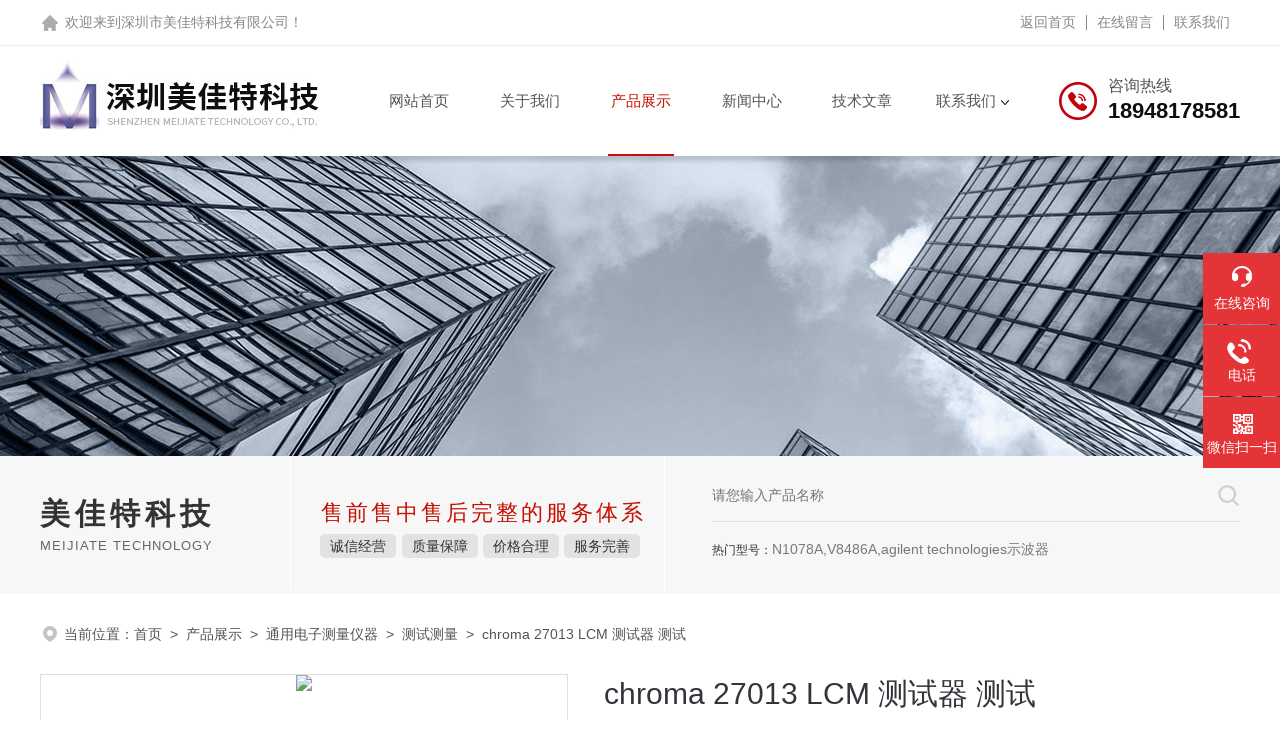

--- FILE ---
content_type: text/html; charset=utf-8
request_url: http://www.szmg-2.com/Products-27844871.html
body_size: 10429
content:
<!DOCTYPE html PUBLIC "-//W3C//DTD XHTML 1.0 Transitional//EN" "http://www.w3.org/TR/xhtml1/DTD/xhtml1-transitional.dtd">
<html xmlns="http://www.w3.org/1999/xhtml">
<head>
<meta http-equiv="Content-Type" content="text/html; charset=utf-8" />
<meta name="viewport" content="width=device-width, initial-scale=1, maximum-scale=1, user-scalable=no">
<TITLE>chroma 27013 LCM 测试器 测试27013 chroma-深圳市美佳特科技有限公司</TITLE>
<META NAME="Keywords" CONTENT="chroma 27013 LCM 测试器 测试">
<META NAME="Description" CONTENT="深圳市美佳特科技有限公司所提供的27013 chromachroma 27013 LCM 测试器 测试质量可靠、规格齐全,深圳市美佳特科技有限公司不仅具有专业的技术水平,更有良好的售后服务和优质的解决方案,欢迎您来电咨询此产品具体参数及价格等详细信息！">
<script src="/ajax/common.ashx" type="text/javascript"></script>
<script src="/ajax/NewPersonalStyle.Classes.SendMSG,NewPersonalStyle.ashx" type="text/javascript"></script>
<script src="/js/videoback.js" type="text/javascript"></script>
<link rel="stylesheet" type="text/css" href="/skins/172834/css/style.css"/>
<script type="text/javascript" src="/skins/172834/js/jquery.pack.js"></script>
<script type="text/javascript" src="/skins/172834/js/swiper.min.js"></script>
<!--此Js使手机浏览器的active为可用状态-->
<script type="text/javascript">
    document.addEventListener("touchstart", function () { }, true);
</script>
<!--导航当前状态 JS-->
<script language="javascript" type="text/javascript"> 
	var nav= '4';
</script>
<!--导航当前状态 JS END-->
<script type="application/ld+json">
{
"@context": "https://ziyuan.baidu.com/contexts/cambrian.jsonld",
"@id": "http://www.szmg-2.com/Products-27844871.html",
"title": "chroma 27013 LCM 测试器 测试27013 chroma",
"pubDate": "2017-08-29T08:47:36",
"upDate": "2026-01-09T12:23:24"
    }</script>
<script type="text/javascript" src="/ajax/common.ashx"></script>
<script src="/ajax/NewPersonalStyle.Classes.SendMSG,NewPersonalStyle.ashx" type="text/javascript"></script>
<script type="text/javascript">
var viewNames = "";
var cookieArr = document.cookie.match(new RegExp("ViewNames" + "=[_0-9]*", "gi"));
if (cookieArr != null && cookieArr.length > 0) {
   var cookieVal = cookieArr[0].split("=");
    if (cookieVal[0] == "ViewNames") {
        viewNames = unescape(cookieVal[1]);
    }
}
if (viewNames == "") {
    var exp = new Date();
    exp.setTime(exp.getTime() + 7 * 24 * 60 * 60 * 1000);
    viewNames = new Date().valueOf() + "_" + Math.round(Math.random() * 1000 + 1000);
    document.cookie = "ViewNames" + "=" + escape(viewNames) + "; expires" + "=" + exp.toGMTString();
}
SendMSG.ToSaveViewLog("27844871", "ProductsInfo",viewNames, function() {});
</script>
<script language="javaScript" src="/js/JSChat.js"></script><script language="javaScript">function ChatBoxClickGXH() { DoChatBoxClickGXH('https://chat.chem17.com',156835) }</script><script>!window.jQuery && document.write('<script src="https://public.mtnets.com/Plugins/jQuery/2.2.4/jquery-2.2.4.min.js" integrity="sha384-rY/jv8mMhqDabXSo+UCggqKtdmBfd3qC2/KvyTDNQ6PcUJXaxK1tMepoQda4g5vB" crossorigin="anonymous">'+'</scr'+'ipt>');</script><script type="text/javascript" src="https://chat.chem17.com/chat/KFCenterBox/172834"></script><script type="text/javascript" src="https://chat.chem17.com/chat/KFLeftBox/172834"></script><script>
(function(){
var bp = document.createElement('script');
var curProtocol = window.location.protocol.split(':')[0];
if (curProtocol === 'https') {
bp.src = 'https://zz.bdstatic.com/linksubmit/push.js';
}
else {
bp.src = 'http://push.zhanzhang.baidu.com/push.js';
}
var s = document.getElementsByTagName("script")[0];
s.parentNode.insertBefore(bp, s);
})();
</script>
</head>

<body>
<!--top start-->
<!--headtop 开始-->
<div class="ly_headtop">
	<div class="lyht_main">
    	<div class="lyht_fl">欢迎来到<a href="/">深圳市美佳特科技有限公司</a>！</div>
        <div class="lyht_fr"><a href="/">返回首页</a><em></em><a href="/order.html" rel="nofollow">在线留言</a><em></em><a href="/contact.html" rel="nofollow">联系我们</a></div>
        <div class="clear"></div>
    </div>
</div>
<!--headtop 结束-->

<!--top start-->
<div class="ly_top">
	<div class="ly_top_in midmarg">
        <div class="top_logo"><a href="/"><img src="/skins/172834/images/logo.jpg" alt="深圳市美佳特科技有限公司"/></a></div>
        <div class="ly_tel">
            <span>咨询热线</span>
            <p>18948178581</p>
        </div>
        <!--nav start-->
        <div class="ly_nav">
            <div class="web_nav"><div class="btn-menu"><span></span></div></div>
            <ul class="navigation midmarg clear clearfix">
                <li id="navId1"><a  href="/">网站首页</a></li>
                <li id="navId2"><a  href="/aboutus.html">关于我们</a></li>
                <li id="navId4"><a  href="/products.html">产品展示</a></li>
                <li id="navId3"><a  href="/news.html">新闻中心</a></li>
                <li id="navId6"><a  href="/article.html">技术文章</a></li>
                <li id="navId7" class="nav">
                    <a href="/contact.html" rel="nofollow">联系我们</a><i></i>
                    <div class="nav2">
                        <a href="/contact.html" rel="nofollow">联系方式</a>
                        <a href="/order.html" rel="nofollow">在线留言</a>
                    </div>
                </li>
            </ul>
        </div>
        <!--nav end-->
        <script language="javascript" type="text/javascript">
        try {
            document.getElementById("navId" + nav).className = "nav_on";
        }
        catch (e) {}
        </script>
        <div class="clear"></div>
    </div>
</div>
<!--top end-->
<script src="https://www.chem17.com/mystat.aspx?u=larry315"></script>

<!--ny_banner 开始-->
<div class="ny_banner"><img src="/skins/172834/images/ny_banner.jpg" /></div>
<!--ny_banner 结束-->
<!--大图底部start-->
<div class="lff_datudi">
  <ul class="midmarg">
   <li>
     <div class="ind_biaoti"><P>美佳特科技</P><span>MEIJIATE TECHNOLOGY</span></div>
     <div class="ind_miaosu"><p>售前售中售后完整的服务体系</p><i>诚信经营</i><i>质量保障</i><i>价格合理</i><i>服务完善</i></div>
   </li>
   <li>
     <div class="search_right">
       <form action="/products.html" method="post" onsubmit="return checkFrom(this);">
         <div class="sc_ipt"><input type="text" name="keyword" placeholder="请您输入产品名称" maxlength="50" /></div>
         <div class="sc_btn"><input type="submit"/></div>
         <div class="clear"></div>
       </form>
     </div>
     <div class="clear"></div>
     <div class="hotkw_left"><span>热门型号：</span>N1078A,V8486A,agilent technologies示波器</div>
   </li>
  </ul> 
</div>
<!--大图底部end-->
<!--面包屑 开始-->
<div class="ly_crumb midmarg">
	<img src="/skins/172834/images/crumb_icon.png" /><p>当前位置：<a href="/">首页</a>&nbsp;&nbsp;>&nbsp;&nbsp;<a href="/products.html">产品展示</a>&nbsp;&nbsp;>&nbsp;&nbsp;<a href="/ParentList-772359.html">通用电子测量仪器</a>&nbsp;&nbsp;>&nbsp;&nbsp;<a href="/SonList-2032021.html">测试测量</a>&nbsp;&nbsp;>&nbsp;&nbsp;chroma 27013 LCM 测试器 测试</p>
</div>
<!--面包屑 结束-->
<div class="midmarg clear">
        <!--pro_detail_main start-->
        <div class="pro_detail_main"> 
            <div class="prodetail_img">
        
                <div id="preview">                
                    <div class="jqzoom" id="spec-n1">
                        
                        <div id="ceshi" style="">
                        <img src="http://img60.chem17.com/gxhpic_c2607e16f0/b668da8d58269a52e4b5283bdd580802ff9f2aeb20f376ee359fb19224cc8562db2fb3081adefa33.png" jqimg="http://img60.chem17.com/gxhpic_c2607e16f0/b668da8d58269a52e4b5283bdd580802ff9f2aeb20f376ee359fb19224cc8562db2fb3081adefa33.png" />
                        </div>
                    </div>
                    <div id="spec-n5">
                        <div id="spec-list">
                            <ul class="list-h">                        
                                 
                                  <li><p><img onclick="jQuery('.videoItem').hide();mybaidu.window.SetPause();" src="http://img60.chem17.com/gxhpic_c2607e16f0/b668da8d58269a52e4b5283bdd580802ff9f2aeb20f376ee359fb19224cc8562db2fb3081adefa33_800_800_5.png" alt="" data-zoom-image="http://img60.chem17.com/gxhpic_c2607e16f0/b668da8d58269a52e4b5283bdd580802ff9f2aeb20f376ee359fb19224cc8562db2fb3081adefa33_800_800_5.png" onload="DrawImage(this,460,300)"></p></li>
                                              
                            </ul>
                        </div>
                    </div>
                </div>
                <script type=text/javascript>
                    $(function(){			
                       $("#ceshi").jqueryzoom({
                            xzoom:440,
                            yzoom:440,
                            offset:10,
                            position:"right",
                            preload:1,
                            lens:1
                        });							
                        /*$("#spec-list").jdMarquee({
                            deriction:"left",
                            step:1,
                            speed:4,
                            delay:10,
                            control:true,
                            _front:"#spec-right",
                            _back:"#spec-left"
                        });*/
                        $("#spec-list li").bind("mouseover",function(){
                            var src=$(this).children().children('img').attr("src");
                            $("#ceshi").css("width", "100%");
                            $("#ceshi").css("height", "100%");
                            $("#ceshi").css("position", "");
                            $("#spec-n1 img").eq(0).attr({
                                src:src.replace("\/n5\/","\/n1\/"),
                                jqimg:src.replace("\/n5\/","\/n0\/")
                            });
                            $("#spec-list li p").each(function(){
                                $(this).css({
                                    "border":"1px solid #dfdfdf"
                                });
                                })
                            $(this).children('p').css({
                                "border":"1px solid #c2020a"
                            });
                        });	
                    })
                </script>
                <script type=text/javascript src="/skins/172834/js/lib.js"></script>
                <script type=text/javascript src="/skins/172834/js/zzsc.js"></script>  
            </div>
        
            
            <div class="pro_detail_text">
                <h1>chroma 27013 LCM 测试器 测试</h1>
                <div class="jyms"><p><span>简要描述：</span>chroma 27013 LCM 测试器 测试，LVDS 讯号支持 - 1 / 2 / 4 Channel输出 - 支持色深 6 / 8 / 10 bits - 2 输出端</p></div>
                <ul>
                    <li><img src="/skins/172834/images/prodetail_cs_icon.png" /><span>产品型号：</span>27013 chroma</li>
                    <li><img src="/skins/172834/images/prodetail_cs_icon.png" /><span>厂商性质：</span>经销商</li>
                    <li><img src="/skins/172834/images/prodetail_cs_icon.png" /><span>更新时间：</span>2026-01-09</li>
                    <li><img src="/skins/172834/images/prodetail_cs_icon.png" /><span>访&nbsp;&nbsp;问&nbsp;&nbsp;量：</span>1153</li>
                    
                </ul>
                <div class="pro_detail_btn">
                    <a href="#cpzx" class="prodtl_btn1" rel="nofollow">产品咨询</a><a href="/contact.html" class="prodtl_btn2" rel="nofollow">联系我们</a>
                </div>
            </div>
            <div class="clear"></div>
        </div>
        <!--pro_detail_main end-->
	</div>
<!--内页-产品中心 开始-->
<div class="ly_NyProducts">
	<div class="lyNyPro_main midmarg">
      <div class="lyNyPro_left">
            <div class="h_left">
                <div class="cp_type">
                    <div class="hd"><p>产品分类</p><span>Product Category</span></div>
                    <div class="bd">
                        <ul>
                        
                            <li>
                         <p><a href="/ParentList-772359.html">通用电子测量仪器</a><span></span></p>
                                <div>
                                
                                    <a href="/SonList-2606213.html">波形分析仪</a>
                                    
                                    <a href="/SonList-2504330.html">回损测试仪</a>
                                    
                                    <a href="/SonList-2504320.html">逻辑分析仪</a>
                                    
                                    <a href="/SonList-2503403.html">信号分析仪</a>
                                    
                                    <a href="/SonList-2501504.html">交流电源</a>
                                    
                                    <a href="/SonList-2386980.html">半导体参数分析仪</a>
                                    
                                    <a href="/SonList-2032021.html">测试测量</a>
                                    
                                    <a href="/SonList-1349501.html">LCR表</a>
                                    
                                    <a href="/SonList-1349492.html">数字源表</a>
                                    
                                </div>
                            </li>
                             
                        </ul>
                        <a href="/products.html" class="pro_ckqb">查看全部</a>
                    </div>
                </div>
            </div>
            
            <div class="h_left lfjswz">
                <div class="cp_type">
                    <div class="hd"><p>相关文章</p><span>Related Articles</span></div>
                    <div class="bd xgwenzhang">
                      
                       <a href="/Article-1877516.html" >AQ6370 YOKOGAWA 测试测量方法</a> 
                      
                       <a href="/Article-3546148.html" >800G/400G高速光模块，不同设备组合的测试方案</a> 
                      
                       <a href="/Article-1360768.html" >keysight N7744A 说明书</a> 
                      
                       <a href="/Article-1902948.html" >Keithley 2400 数字源表 优点及缺点详解</a> 
                      
                       <a href="/Article-1895877.html" >yokogawa AQ6370 光谱分析仪 功能与详细解决方案</a> 
                      
                       <a href="/Article-1360806.html" >Keysight 81626B 说明书</a> 
                      
                    </div>
                </div>
            </div>
            
        </div>
        <script type="text/javascript" src="/skins/172834/js/pt_js.js"></script>
        <div class="lyNyPro_right">
        	<div class="lyNyProDetail_ConTit"><p>详细介绍</p></div>
                <div><link type="text/css" rel="stylesheet" href="/css/property.css">
<script>
	window.onload=function(){  
		changeTableHeight();  
	}  
	window.onresize=function(){ 
		changeTableHeight();  
	}  
	function changeTableHeight(){ 
		$(".proshowParameter table th").each(function (i,o){
	    var $this=$(o), 
	    height=$this.next().height();
	    $(this).css("height",height);
			var obj = $(o);
			var val = obj.text();
			if(val == '' || val == null || val == undefined){
				$(this).addClass('none');
			}else{
				$(this).removeClass('none');
			}
		});
		$(".proshowParameter table td").each(function (i,o){
			var obj = $(o);
			var val = obj.text();
			if(val == '' || val == null || val == undefined){
				$(this).addClass('none');
			}else{
				$(this).removeClass('none');
			}
		});
	}
</script>
                <section class="proshowParameter">
                	
                    <table style=" margin-bottom:20px;">
                        <tbody>
                            
                                <tr><th>品牌</th><td>其他品牌</td><th>产地类别</th><td>进口</td></tr><tr><th>应用领域</th><td>综合</td> <th></th><td></td></tr>
                            
                        </tbody>
                    </table>
                </section></div>
                <div class="lyNyProDetail_ConText">
                   <p><strong>chroma 27013 LCM 测试器 测试</strong></p><p><br/></p><p>主要特色：LVDS 讯号支持 - 1 / 2 / 4 Channel输出 - 支持色深 6 / 8 / 10 bits - 2 输出端 - 点频率可达 330MHz (1 Link 135MHz / 2 Link 270MHz / 4 Link 330MHz)显示画面分辨率可达 2560x160030 组 Timing / Power / Program 选择64 种图像选择及编辑Vdd 输出全频可调 3.3~13V / 3.5A支持 Vbl 内外部电压输出DC Power OCP 设定EDID 读出 / 写入 / 比对10 组 EDID 数据储存手 / 自动图像切换Pattern自动切换delay时间可控制Vdd/Vbl 外部电源开启时序控制RGB Signal Reverse快捷键RS232控制接口，<strong>chroma 27013 LCM 测试器 测试</strong></p><p><br/></p><p>Chroma 27013为一款携带型并具备支援高解析度大尺寸液晶模组测试设备，可提供液晶模组测试所需的讯号、电源及检测图像。使用者可透过应用软体于PC端自行编辑各式不同的时序参数及图像，于机器上做自动执行或手动控制之单键操作，快速切换Timing/Pattern/Program模式进行，其简易方便操作方式搭配复合式按键功能使用，可广泛应用于研发 /品保/品质验证/售服/业务等液晶模组相关测试域。本机主要提供下列功能及特点 :1. 符合Full HD 120Hz测试 本机主要提供LVDS讯号，其点频率为330MHz (1 Link 135MHz/2 Link 270MHz/4 Link 330MHz)，测试画面解析度高可达2560x1600，符合现今各种面板标准测试信号及Full HD 120Hz (Double Frame Rate)量测需求。2. 输出电源提供、量测及判定 系统提供3.3~13V/3.5A VDD输出电源，使用者可依据液晶模组的电气特性，设定自动量测。每个输出频道能模拟电源开/关之时序关系、及过电压保护之功能，当电源参数超出预先定义的范围时，产生保护动作。3. 提供完整的测试图像 大容量的储存记忆体，提供30组Timing/64组Pattern，内建多种标准测试图像，可产生10Bit灰阶、纯色、彩条、文字、十字等画面。4. RGB独立信号控制 在操作方面，Chroma 27013面板提供快速单键操作模式：R、G、B、Inversion信号独立去除及恢复功能 - 在显示画面时，可单独控制去除或恢复三原色信号其中之一。Inversion功能可反转画面上之Pattern显示。Timing/Pattern/Program/Power模式 – 使用者可于PC 端应用软体建构待测物专属之测试程式后，于面板中直接进行单键操作选择。另外于VDD的快速键，可直接切换内建三段式固定电压设定值3.3V/5V/12V，以快速符合多数液晶模组测试之电源输出条件选择。5. RS232介面供资料上传/下载 本产品搭配PG MASTER软体进行测试程式编辑应用，并提供RS-232传输介面之资料控制盒供编辑资料之上传或下载。使用者可利用资料控制盒将测试程序于不同单机中做直接更新，不需再另外于PC端控制，可有效节省测试时间。Chroma 27013搭载完整的测试功能及高精确度之信号及电源，采20x4 LCD显示幕，拥有轻巧的体积及人性化使用介面，其小型化的设计，可灵活运用于各种测试环境下;并满足需要经常移动的使用单位，其强大功能及测试度快的优点，可为生产测试上佳利器。</p><p><br/></p><p>27013 LCM 测试器 A270122 转板 50pin to 34pin A270100 资料存取盒</p><p><br/></p><hr source="" han="" sans="" font-size:="" letter-spacing:="" text-align:="" white-space:="" style="text-wrap: wrap; margin: 23px 0px; padding: 0px; height: 1px; border: none; background: rgb(222, 222, 222); color: rgb(51, 51, 51);"/><p source="" han="" sans="" white-space:="" overflow-wrap:="" font-size:="" line-height:="" color:="" letter-spacing:="" text-align:="" background-color:="" style="text-wrap: wrap;">深圳市美佳特科技有限公司（简称“美佳特"）成立于2010年，致力于光通讯测试、通用电子测量及5G测试服务。美佳特以“无线沟通，沟通无极限 "企业使命，业务聚焦于精密测试测量仪器的租赁、销售、维护、计量及测试环境搭建等一站式服务。</p><p source="" han="" sans="" white-space:="" overflow-wrap:="" font-size:="" line-height:="" color:="" letter-spacing:="" text-align:="" background-color:="" style="text-wrap: wrap;"><br/></p><p source="" han="" sans="" white-space:="" overflow-wrap:="" font-size:="" line-height:="" color:="" letter-spacing:="" text-align:="" background-color:="" style="text-wrap: wrap;">主营产品：示波器主机和模块、眼图仪、光谱仪、信号源、频谱分析仪、网络分析仪、阻抗分析仪、光通信仪器、误码仪、光时域反射仪、可调谐激光源、光功率计、光衰减器等。合作品牌：安捷伦、是德、泰克、安立、爱得万、安腾、力科、马可尼（IFR）、R&S、EXFO等。</p><p source="" han="" sans="" white-space:="" overflow-wrap:="" font-size:="" line-height:="" color:="" letter-spacing:="" text-align:="" background-color:="" style="text-wrap: wrap;"><br/></p><p source="" han="" sans="" white-space:="" overflow-wrap:="" font-size:="" line-height:="" color:="" letter-spacing:="" text-align:="" background-color:="" style="text-wrap: wrap;">主推：Agilent 86100D/C 示波器,keysight M8195A 任意波形发生器,Anritsu MS9740B/A 光谱分析仪,YOKOGAWA AQ6370D/E 光谱分析仪,keysight N1092A/C 采样示波器,keysight E8257D 模拟信号发生器,keysight E5071C 矢量网络分析仪</p><p><br/></p>
                </div>
                <div class="lyNyProDetail_ConTit" id="cpzx"><p>产品咨询</p></div>
                <div class="ly_msg">
                     <link rel="stylesheet" type="text/css" href="/css/MessageBoard_style.css">
<script language="javascript" src="/skins/Scripts/order.js?v=20210318" type="text/javascript"></script>
<a name="order" id="order"></a>
<div class="ly_msg" id="ly_msg">
<form method="post" name="form2" id="form2">
	<h3>留言框  </h3>
	<ul>
		<li>
			<h4 class="xh">产品：</h4>
			<div class="msg_ipt1"><input class="textborder" size="30" name="Product" id="Product" value="chroma 27013 LCM 测试器 测试"  placeholder="请输入产品名称" /></div>
		</li>
		<li>
			<h4>您的单位：</h4>
			<div class="msg_ipt12"><input class="textborder" size="42" name="department" id="department"  placeholder="请输入您的单位名称" /></div>
		</li>
		<li>
			<h4 class="xh">您的姓名：</h4>
			<div class="msg_ipt1"><input class="textborder" size="16" name="yourname" id="yourname"  placeholder="请输入您的姓名"/></div>
		</li>
		<li>
			<h4 class="xh">联系电话：</h4>
			<div class="msg_ipt1"><input class="textborder" size="30" name="phone" id="phone"  placeholder="请输入您的联系电话"/></div>
		</li>
		<li>
			<h4>常用邮箱：</h4>
			<div class="msg_ipt12"><input class="textborder" size="30" name="email" id="email" placeholder="请输入您的常用邮箱"/></div>
		</li>
        <li>
			<h4>省份：</h4>
			<div class="msg_ipt12"><select id="selPvc" class="msg_option">
							<option value="0" selected="selected">请选择您所在的省份</option>
			 <option value="1">安徽</option> <option value="2">北京</option> <option value="3">福建</option> <option value="4">甘肃</option> <option value="5">广东</option> <option value="6">广西</option> <option value="7">贵州</option> <option value="8">海南</option> <option value="9">河北</option> <option value="10">河南</option> <option value="11">黑龙江</option> <option value="12">湖北</option> <option value="13">湖南</option> <option value="14">吉林</option> <option value="15">江苏</option> <option value="16">江西</option> <option value="17">辽宁</option> <option value="18">内蒙古</option> <option value="19">宁夏</option> <option value="20">青海</option> <option value="21">山东</option> <option value="22">山西</option> <option value="23">陕西</option> <option value="24">上海</option> <option value="25">四川</option> <option value="26">天津</option> <option value="27">新疆</option> <option value="28">西藏</option> <option value="29">云南</option> <option value="30">浙江</option> <option value="31">重庆</option> <option value="32">香港</option> <option value="33">澳门</option> <option value="34">中国台湾</option> <option value="35">国外</option>	
                             </select></div>
		</li>
		<li>
			<h4>详细地址：</h4>
			<div class="msg_ipt12"><input class="textborder" size="50" name="addr" id="addr" placeholder="请输入您的详细地址"/></div>
		</li>
		
        <li>
			<h4>补充说明：</h4>
			<div class="msg_ipt12 msg_ipt0"><textarea class="areatext" style="width:100%;" name="message" rows="8" cols="65" id="message"  placeholder="请输入您的任何要求、意见或建议"></textarea></div>
		</li>
		<li>
			<h4 class="xh">验证码：</h4>
			<div class="msg_ipt2">
            	<div class="c_yzm">
                    <input class="textborder" size="4" name="Vnum" id="Vnum"/>
                    <a href="javascript:void(0);" class="yzm_img"><img src="/Image.aspx" title="点击刷新验证码" onclick="this.src='/image.aspx?'+ Math.random();"  width="90" height="34" /></a>
                </div>
                <span>请输入计算结果（填写阿拉伯数字），如：三加四=7</span>
            </div>
		</li>
		<li>
			<h4></h4>
			<div class="msg_btn"><input type="button" onclick="return Validate();" value="提 交" name="ok"  class="msg_btn1"/><input type="reset" value="重 填" name="no" /></div>
		</li>
	</ul>	
    <input name="PvcKey" id="PvcHid" type="hidden" value="" />
</form>
</div>

                </div>
                <div class="ly_PrevNext">
                    <ul>
                        <li>上一篇：<a href="/Products-27844856.html">29135 chromachroma 29135 液晶模组自动测试系统</a></li>
                        <li>下一篇：<a href="/Products-27844882.html">27012 chromachroma 27012 LCM 测试器 测试</a></li>
                    </ul>
                </div>
        </div>    
        <div class="clear"></div>
    </div>
</div>
<!--内页-产品中心 结束-->
<!--foot start-->
<footer>
  <div class="footjc">
    <div class="footjczt midmarg">
      <div class="footnav" >
        <a href="/">网站首页</a>
        <a href="/aboutus.html">关于我们</a>
        <a href="/products.html">产品中心</a>
        <a href="/news.html">新闻中心</a>
        <a href="/article.html">技术文章</a>
        <a href="/honor.html" rel="nofollow">荣誉资质</a>
        <a href="/order.html" rel="nofollow">在线留言</a>
        <a href="/contact.html" rel="nofollow">联系我们</a>
      </div>
      <ul class="fl">
        <li><span>联系人</span><p>林先生</p></li>
        <li><span>传真</span><p>0755-21004787</p></li>
        <li><span>邮箱</span><p>larry_luo@megatechsz.com</p></li>
        <li><span>公司地址</span><p>深圳市龙岗区雪岗北路2018号 天安云谷1期3栋B座1503-1</p></li>
      </ul>
      <div class="fr">
        <dl>
          <!--<dt><p>手机浏览</p><img src="/skins/172834/images/ewm0.jpg"></dt>-->
          <dt><p>微信二维码</p><img src="/skins/172834/images/ewm1.jpg"></dt>
        </dl>
      </div>
      <div class="clear"></div>
      <div class="footjbxx">
        <div class="Ft_Copy">Copyright&copy;2026 深圳市美佳特科技有限公司 版权所有&nbsp;&nbsp;&nbsp;&nbsp;<a href="http://beian.miit.gov.cn" target="_blank" rel="nofollow">备案号：粤ICP备17106941号</a>&nbsp;&nbsp;&nbsp;&nbsp;<a href="/sitemap.xml" target="_blank">sitemap.xml</a></div>
            <div class="Ft_Supp">技术支持：<a href="https://www.chem17.com" target="_blank" rel="nofollow">化工仪器网</a>&nbsp;&nbsp;&nbsp;&nbsp;<A href="https://www.chem17.com/login" target="_blank" rel="nofollow">管理登陆</A></div>
            <div class="clear"></div>
      </div>
    </div>
  </div>
</footer>
<!--foot end-->
<!--右侧漂浮 begin-->
<div class="client-2"> 
    <ul id="client-2"> 
      <li class="my-kefu-liuyan"> 
       <div class="my-kefu-main"> 
        <div class="my-kefu-left"><a class="online-contact-btn" onclick="ChatBoxClickGXH()" href="#" target="_self"><i></i><p>在线咨询</p></a></div> <div class="my-kefu-right"></div> 
       </div>
      </li> 
      <li class="my-kefu-tel"> 
       <div class="my-kefu-tel-main"> 
        <div class="my-kefu-left"><a href="tel:18948178581"><i></i><p>电话</p></a></div> 
        <div class="my-kefu-tel-right">0755-21004787</div> 
       </div>
      </li>  
      <li class="my-kefu-weixin"> 
       <div class="my-kefu-main"> 
        <div class="my-kefu-left"><i></i><p>微信扫一扫</p></div> 
        <div class="my-kefu-right"> </div> 
        <div class="my-kefu-weixin-pic"><img src="/skins/172834/images/ewm1.jpg"> </div> 
       </div>
      </li> 
      <li class="my-kefu-ftop"> 
       <div class="my-kefu-main"> 
        <div class="my-kefu-left"><a href="javascript:;"><i></i><p>返回顶部</p></a> </div> 
        <div class="my-kefu-right"> </div> 
       </div>
      </li> 
    </ul> 
</div>
<!--右侧漂浮 end-->
<script type="text/javascript" src="/skins/172834/js/qq.js"></script>
<script type="text/javascript" src="/skins/172834/js/customer.js"></script>


 <script type='text/javascript' src='/js/VideoIfrmeReload.js?v=001'></script>
  
</html>
</body>

--- FILE ---
content_type: text/css
request_url: http://www.szmg-2.com/skins/172834/css/style.css
body_size: 17569
content:
@charset "utf-8";
/* CSS Document */
/**common**/
*{ margin:0; padding:0;}
body, div,dl,dt,dd,ul,ol,li,h1,h2,h3,h4,h5,h6,pre,form,fieldset,input,textarea,blockquote,p { margin:0; padding:0; font:14px/1.5 Arial,\5FAE\8F6F\96C5\9ED1,Helvetica,sans-serif;}
table,td,tr,th { border-collapse: collapse; border-spacing: 0; font-size:14px;}
ol,ul {list-style:none;}
li { list-style-type:none;}
img { vertical-align:middle;border:0;}
h1,h2,h3,h4,h5,h6 { font-size:inherit; font-weight:normal;}
address,cite,code,em,th,i { font-weight:normal; font-style:normal;}
.clear { clear:both; *zoom:1;}
.clear:after { display:block; overflow:hidden; clear:both; height:0; visibility:hidden; content:".";}
a {text-decoration:none;}
a:visited { text-decoration:none;}
a:hover { text-decoration:none;}
a:active { text-decoration:none;}
.fl { float:left;}
.fr { float:right;}
.midmarg{ width:96%; max-width:1200px; margin:0 auto;}

/* 设置滚动条的样式 */
::-webkit-scrollbar { width:4px;}/* 滚动槽 */
::-webkit-scrollbar-track { background-color:#f0f0f0; border-radius:0px;}/* 滚动条滑块 */
::-webkit-scrollbar-thumb { background-color:#0a1a3e;}
::-webkit-scrollbar-thumb:window-inactive { background-color:#0a1a3e;}

/*headtop 开始 */
.ly_headtop { width:100%; height:45px; overflow:hidden; margin:0 auto; padding:0;border-bottom: 1px solid #ededed;}
.ly_headtop .lyht_main { width:1200px; height:45px; overflow:hidden; margin:0 auto; padding:0;}
.lyht_main .lyht_fl { background:url(../images/headtophome.png) left center no-repeat; padding-left:25px; width:50%; height:45px; overflow:hidden; line-height:45px; color:#888; font-size:14px; white-space:nowrap; text-overflow: ellipsis; float:left;}
.lyht_main .lyht_fr { width:40%; height:45px; overflow:hidden; line-height:45px; color:#888; font-size:14px; text-align:right; float:right;}
.lyht_fl a { color:#888;}
.lyht_fr a { display:inline-block; color:#888; margin:0; padding:0 10px;}
.lyht_fr em { display:inline-block; width:1px; height:15px; overflow:hidden; margin:-2px 0 0; padding:0; vertical-align:middle; background-color:#888;}
@media screen and (max-width:1199px) and (min-width:1080px) {
	.ly_headtop .lyht_main { width:96%;}
}
@media screen and (max-width:1079px) and (min-width:768px) {
	.ly_headtop .lyht_main { width:96%;}
}
@media screen and (max-width:767px) {
	.ly_headtop { display:none;}
}
/*headtop 结束 */

/**lff_top**/
.ly_top { width:100%;-webkit-box-shadow: 0 5px 4px rgba(0,0,0,.2);box-shadow: 0 5px 4px rgba(0,0,0,.15);z-index: 99999;position: relative;background: #fff;}
.ly_top .ly_top_in{ height: 110px; padding: 0;}
.ly_top .top_logo { width:280px; height: 110px; overflow: hidden; margin: 0 0 0; padding: 0; float: left;}
.ly_top .ly_tel { height:50px; overflow:hidden; margin:30px 0; padding:0 0 0 50px; background:url(../images/tel.png) left center no-repeat; background-size:40px 40px; float:right;}
.ly_tel span { display:block; height:20px; line-height:20px; color:#555; font-size:16px; margin:0; padding:0;}
.ly_tel p {height: 30px;line-height: 30px;color: #0f0f0f;font-size: 22px;font-weight: bold;margin: 0;padding: 0;}

/**lff_nav**/
.ly_nav { width:59%;float:right; margin: 0 auto; padding: 0;}
.navigation { padding:0; list-style:none;}
.navigation li { float:left;position:relative;width:16.285%;text-align:center;}
.navigation li a { display:inline-block; height: 110px; line-height: 110px; margin: 0; padding:0; text-decoration:none; text-align:center; text-transform:uppercase; color:#555; font-size: 15px;text-align: center;position:relative;}
.navigation li i{display:inline-block;vertical-align:middle;width:8px;height:5px;background:url(../images/nav_jt1.png) center center no-repeat;margin-left:5px;-webkit-transition: all .3s ease-out;transition: all .3s ease-out;}
.navigation li:hover, .navigation li a:hover, .navigation li.nav_on a { color:#c51003;}
.navigation li:hover i{background:url(../images/nav_jt2.png) center center no-repeat;-webkit-transform: rotate(180deg);transform: rotate(180deg);}
.navigation li.nav_on:after{content:'';display:block;width:60%;height:2px;background:#c51003;position:absolute;bottom:0;left:50%;margin-left:-30%;}
.navigation li .nav2{display:none;position:absolute;top:66px;left:-10px;width:100%;padding:10px 10px;z-index:9999999;box-shadow: 0px 1px 3px rgba(0,0,0,0.1);background:#fff;margin-top: 10px;}
.navigation li:hover .nav2{ display:block;}
.navigation li .nav2 a{display:block;width:100%;height:30px;line-height:30px;color:#555;font-size:14px;}
.navigation li .nav2 a:hover{color:#c30d23;}
.navigation ul { position:absolute; left:0; top: 48px; display:none; margin:0; padding:0; list-style:none; z-index: 999; background-color: #fff; border-top: 2px solid #e20100;}
.navigation ul li { width:120px; float:left; border-top:none;}
.navigation ul li:nth-child(even) { background-color:#f5f6f8;}
.navigation ul a { display:block; height:40px; line-height: 40px; padding:0; color:#4e607b; font-size: 12px; font-weight: normal; text-decoration:none; border-top:none;}
.navigation ul a:hover { color:#fff; background-color: #fe0100;}
.web_nav{display:none;width:100%; height: 40px;line-height:40px;color:#fff;font-size:16px;margin:0 auto;font-weight:bold;}
.btn-menu {display:block;float:right;position:relative;background:transparent;cursor:pointer;padding: 27px 0;width:26px;height:16px;-webkit-transition:all ease .238s;-moz-transition:all ease .238s;transition:all ease .238s;}
.btn-menu:before,.btn-menu:after,.btn-menu span {background-color:#c30d23;-webkit-transition:all ease .238s;-moz-transition:all ease .238s;transition:all ease .238s;}
.btn-menu:before,.btn-menu:after {content:'';position:absolute;top:0;height:2px;width:100%;left:0;top:50%;-webkit-transform-origin:50% 50%;-ms-transform-origin:50% 50%;transform-origin:50% 50%;}
.btn-menu span {position:absolute;width:100%;height:2px;left:0;top:50%;overflow:hidden;text-indent:200%;}
.btn-menu:before {-webkit-transform:translate3d(0,-7px,0);transform:translate3d(0,-7px,0);}
.btn-menu:after {-webkit-transform:translate3d(0,7px,0);transform:translate3d(0,7px,0);}
.btn-menu.active span {opacity:0;}
.btn-menu.active:before {background-color:#c30d23;-webkit-transform:rotate3d(0,0,1,45deg);transform:rotate3d(0,0,1,45deg);}
.btn-menu.active:after {background-color:#c30d23;-webkit-transform:rotate3d(0,0,1,-45deg);transform:rotate3d(0,0,1,-45deg);}
@media screen and (max-width:1199px) and (min-width:1080px) {
.navigation{width:96%;position:relative;z-index:9999999;}
.navigation li a{height:55px;line-height:55px;}
.ly_nav{width:100%;float:none;}
.navigation li .nav2{top:50px;}
}
@media screen and (max-width:1079px) and (min-width:768px) {
.ly_top{height:auto;}
.ly_top .top_logo a img{max-width:96%;display:inline-block;vertical-align:top;}
.ly_top{height: auto;top:0;}
.ly_top .top_tel{display:none;}
.ly_top .top_logo{height:auto;float:left;}
.ly_top .top_logo a{display:block;width:100%;text-align:center;}
.ly_top .top_logo a img{max-width:96%;display:inline-block;vertical-align:top;}
.ly_top .top_logo img{margin-top:0;}
.btn-menu{padding: 35px 0;}
.web_nav{width:96%;}
.navigation{width:96%;position:relative;z-index:9999999;}
.navigation li a{height:55px;line-height:55px;}
.ly_nav{width:100%;float:none;}
.navigation li .nav2{top:50px;}
}
@media (max-width:767px){
.btn-menu {padding: 27px 0; height:32px;}
.navigation{width:104%;display:none;margin-left:-2%;top: 88px;position:absolute;}
.navigation li{width:100%;background:#f1f1f1;border-bottom:1px solid #ffffff;}
.navigation li a{color:#515671;height:46px;line-height:46px;background:#f1f1f1;    display: block;}
.navigation li i{content:'';display:block;float:right;width:20%;height:40px;line-height:40px;background:url(../images/nav_jt1.png) center center no-repeat;position:absolute;top:0;right:0;-webkit-transition: all .3s ease-out;transition: all .3s ease-out;-webkit-transform: rotate(0deg);transform: rotate(0deg);}
.navigation li.on i{background:url(../images/nav_jt2.png) center center no-repeat;-webkit-transform: rotate(0deg);transform: rotate(0deg);}
.navigation li .nav2{position:static;top:0;left:0;width:100%;background: #f1f1f1;padding: 10px 0;}
.navigation li .nav2 a{height:40px;line-height:40px;}
.navigation li.nav_on:after{width:20%;margin-left:-10%;display:none;}
.ly_top .top_logo{margin-top: 0;height:auto;}
.ly_top .ly_tel{ display:none;}
.web_nav{ display:block;}
.ly_top .top_logo img{ max-width:80%;}
.ly_nav{ width:100%; float:none;}
.ly_top .ly_top_in{ height:90px;}
.navigation li:hover i{-webkit-transform: rotate(0deg);transform: rotate(0deg);}
}
@media (max-width:767px){
	.ly_top .top_logo{ width:260px;}
}

/**banner**/
.apple-banner { width: 100%; height: 665px; overflow: hidden;z-index:999;}
.apple-banner .swiper-container { width: 100%; height: 665px;}
.apple-banner .swiper-button-prev,.apple-banner .swiper-button-next { width: 8%; height: 100%; top:0; background:none;}
.apple-banner .swiper-button-prev { left:0;}
.apple-banner .swiper-button-next { right:0;}
.apple-banner .swiper-button-prev:hover span,.swiper-button-next:hover span{ opacity: 1;}
.apple-banner .swiper-pagination{ top:auto; bottom:20px; background:none;}
.apple-banner  .swiper-pagination-bullet { display: inline-block; width: 12px; height:12px;margin: 0 3px; cursor: pointer; background: none;opacity: 1;}
.apple-banner  .swiper-pagination-bullet span { width: 100%; height: 100%; display: block;}
.apple-banner  .swiper-pagination-bullet i{ background-color: #fff; width: 100%; height: 100%;display: block;border-radius: 50%;}
.apple-banner  .swiper-pagination-bullet.current i,.apple-banner .swiper-pagination-bullet.swiper-pagination-bullet-active i,.apple-banner  .swiper-pagination-bullet.swiper-pagination-bullet-active.firsrCurrent i{background: #e43437;}
@media screen and (max-width:1199px) and (min-width:1080px) {
.apple-banner {height: 360px; }
.apple-banner .swiper-container { height: 360px;}
}
@media screen and (max-width:1079px) and (min-width:768px) {
.apple-banner {height: 300px; }
.apple-banner .swiper-container { height: 300px;}
.apple-banner .swiper-button-prev, .apple-banner .swiper-button-next{top:22px;}
}

@media (max-width:767px)  {
.apple-banner {height:180px;}
.apple-banner .swiper-container { height: 180px;}
.apple-banner .swiper-button-prev,.apple-banner .swiper-button-next{display:none !important;}
.apple-banner .swiper-pagination{bottom:10px;}
.apple-banner  .swiper-pagination-bullet{width:8px;height:8px;}
.swiper-container-horizontal>.swiper-pagination-bullets .swiper-pagination-bullet{margin: 0 3px;}
}
/*banner END*/

/*banner底部*/
.lff_datudi{ height:138px; width:100%; background:#f7f7f7;}
.lff_datudi ul{overflow: hidden;}
.lff_datudi ul li{ width:52%; float:left;border-right: 1px solid #fff;}
.lff_datudi ul li:nth-of-type(2){width:44%; border-right:none; float:right;}
.lff_datudi ul li .ind_biaoti{ width:40%;padding: 35px 0; border-right:1px solid #fff; float:left;}
.lff_datudi ul li .ind_biaoti P{font-size:30px; font-weight:bold; color:#333;letter-spacing:5px;}
.lff_datudi ul li .ind_biaoti span{ font-size:13px; font-weight:normal;text-transform:uppercase;color: #666; letter-spacing: 1px;}
.lff_datudi ul li .ind_miaosu{ width:58%;padding: 35px 0; float:right; text-align:center;}
.lff_datudi ul li .ind_miaosu p{font-size:22px;color:#c51003;letter-spacing:3px; padding: 5px 0 7px 0;}
.lff_datudi ul li .ind_miaosu i{ padding: 4px 10px; color:#333; font-size:14px; margin-right:1.5%; background:#e2e2e2;border-radius:5px}

.lff_datudi ul li .search_right { float:right; width:100%; height:55px; overflow:hidden; margin:0; padding:0 80px 0 0; position:relative; -webkit-box-sizing: border-box; -moz-box-sizing: border-box; box-sizing: border-box;border-bottom: 1px solid #dfdfdf;margin-top: 11px;}
.lff_datudi ul li .search_right .sc_ipt { width:100%; height:55px; overflow:hidden; margin:0; padding:0;}
.lff_datudi ul li .search_right .sc_ipt input { display:block; width:100%; height:55px; overflow:hidden; line-height:53px; color:#777; font-size:14px; white-space:nowrap; text-overflow: ellipsis; border:none;background: none;outline:none; margin:0; -webkit-box-sizing: border-box; -moz-box-sizing: border-box; box-sizing: border-box;}
.lff_datudi ul li .search_right .sc_btn { width:80px; height:55px; overflow:hidden; margin:0; padding:0; position:absolute; top:0; right:0;}
.lff_datudi ul li .search_right .sc_btn input { display:block; width:100%; height:55px; overflow:hidden; line-height:55px; font-size:0; text-align:center; border:none; outline:none; cursor:pointer;background:url(../images/sousuo.png) right center no-repeat;}

.lff_datudi ul li .hotkw_left{width: 100%;height: 55px;overflow: hidden;line-height: 55px;color: #797979;font-size: 14px;white-space: nowrap;text-overflow: ellipsis;margin: 0;padding: 0;}
.lff_datudi ul li .hotkw_left span{color: #333;font-size: 12px;}
@media (max-width:1199px)  {
	.lff_datudi ul li:nth-of-type(1){ display:none;}
	.lff_datudi ul li:nth-of-type(2){ width:100%;}
	.lff_datudi{ height:110px;}
	}
@media screen and (max-width:1199px) and (min-width:1080px) {
	
}
@media screen and (max-width:1079px) and (min-width:768px) {
	
	}
@media (max-width:767px)  {
	
	}

/**首页产品展示**/
.ly_show {width:100%;  padding: 34px 0 40px;background:#fff;}
.hd{margin-bottom:25px; text-align:center;}
.hd .tltbt{width:100%;float:left;font-size:30px;font-weight:bold;color:#333;position:relative; text-align:center;}
.hd .tltbt:after{content:'';display:block;width:80px;height:3px;background:#e43437;position:absolute;bottom:-1px;left:50%;margin-left: -40px;}
.hd .tltbt i{height: 1px;width: 30%; margin: 0 auto;background: #f6f6f6; display: block; margin-top: 15px;}
.hd span{ color:#999; font-size:15px;line-height: 55px;}
.ny_content .show_list ul li .show_pro_img{}
.ny_content .show_list ul li p{background: #fff;padding:8px 0; text-align:center;}
.ny_content .show_list .show_pro_img span{height:210px;}

.ly_show .show_list { width:100%;margin: 0; padding: 0;background: #ffffff;}
.show_list ul li {width:32.4%;margin: 0 1.4% 14px 0; float: left;background: #f6f6f6;}
@media (min-width:768px)  {
.show_list ul li:nth-child(3n){margin-right:0;}
}
.show_list ul li>div{/*box-shadow: 0px 0px 0px 1px #e0e0e0;*/}
.show_list ul li a { display:block;margin: 0 auto; padding: 0 15px;overflow: hidden; text-overflow: ellipsis; white-space:nowrap;}
.show_list ul li .show_pro_img{-webkit-transition: all .25s;-moz-transition: all .25s;-ms-transition: all .25s;-o-transition: all .25s;transition: all .25s;padding: 11px;}
.show_pro_img span{ display:block; width:100%; height:270px; overflow: hidden; margin: 0 auto; padding: 0; position: relative;background:#fff;}
.show_pro_img span a:after{content:'';display:block;opacity:0; width:100%;height:100%;background:rgba(0,0,0,.5) url(../images/prochak.png) 10% center no-repeat;position:absolute;top:0;left:0;-webkit-transition: all .25s;-moz-transition: all .25s;-ms-transition: all .25s;-o-transition: all .25s;transition: all .25s;}
.show_list ul li:hover .show_pro_img span a:after{opacity:1;background:rgba(0,0,0,.5) url(../images/prochak.png) center center no-repeat; z-index:222;}

.show_pro_img span img { display:block; max-width: 95%; max-height: 95%; margin: auto; padding: 0; position: absolute; left: 0; top: 0; right: 0; bottom: 0;-webkit-transition: all .25s;-moz-transition: all .25s;-ms-transition: all .25s;-o-transition: all .25s;transition: all .25s;}
.show_list ul li>div .wz{padding-bottom:25px;}
.show_list ul li p.pro_name{ width:98%; height: 50px; overflow: hidden; line-height:50px; color: #333; font-size: 14px; text-align: center; margin: 0 auto 0; padding: 0 1% 10px;-webkit-transition: all .25s;-moz-transition: all .25s;-ms-transition: all .25s;-o-transition: all .25s;transition: all .25s;}
.show_list ul li p.pro_name a{color: #333; font-size: 20px; font-weight:bold;overflow: hidden; text-overflow: ellipsis; white-space:nowrap; position:relative;}
.show_list ul li p.pro_name a:after{content:'';display:block;width:28px;height:3px;background:#777777;position:absolute;bottom:-1px;left:50%;margin-left: -14px;}
.show_list ul li p.desc{font-size:14px;color:#999;line-height:22px;padding: 0 15px;overflow: hidden;text-overflow: ellipsis;display: -webkit-box;-webkit-line-clamp: 2;-webkit-box-orient: vertical;height: 42px;}
.show_list ul li>div:hover .show_pro_img{ background:#b0b0b0;}
.show_list ul li>div:hover .wz{background:#b0b0b0;}
.show_list ul li>div:hover p a{ color:#fff; font-weight: bold;}
.show_list ul li>div:hover p a:after{ background:#fff;}
.show_list ul li>div:hover p{color:#fff;background: #b0b0b0;}
.show_list ul li>div:hover img{transform: scale(1.1);-ms-transform:scale(1.1);-moz-transform:scale(1.1);    -webkit-transform:scale(1.1); -o-transform:scale(1.1);}
.show_list ul li .hei {width:100%;height:270px;background:#000;position:absolute;left:0;top:0;filter:alpha(opacity=70);-moz-opacity:0.5;-khtml-opacity:0.5;opacity:0.5;display:none;}
.show_list ul li .Detail {position:absolute;left:50%;margin-left:-25px;top:50%;margin-top:-42px;width: 60px;height: 60px;display:block;background:url(../images/prochak.png) center center no-repeat;font-size:16px;text-align:center;line-height:160px;color:#fff;display:none;}
.show_list ul li:hover .Detail {display:block;}
.show_list ul li:hover .hei {display:block;}

@media screen and (max-width:1079px) and (min-width:768px) {
.show_pro_img span,.show_list ul li .hei{ height:200px;}
.show_list ul li p.pro_name a{ font-size:16px;}	
	}
@media (max-width:767px)  {
.show_list ul li{ width:49%; margin-right:2%;}	
.show_list ul li:nth-child(2n){margin-right:0;}
.show_pro_img span,.show_list ul li .hei{ height:180px;}
.show_list ul li p.pro_name a{ font-size:16px;}	
.hd .tltbt{ font-size:24px;}	
	}

/*首页关于我们*/
.lff_about{ width:100%;background:url(../images/aboutbg.jpg) no-repeat; padding:90px 0;}
.lff_about .aboutzt{ z-index:3;}
.lff_about .aboutzt .tit1{ width:100%; height:74px; margin:0 auto;background:url(../images/aboutbt.png) center center no-repeat; }
.lff_about .aboutzt .tit2{ font-size:30px; color:#fff; text-align:center;margin-top: -56px;}
.lff_about .aboutzt .tit3{ width:50px; height:5px; background:#c51003;margin: 25px auto;}
.lff_about .aboutzt .aboutnrz{ width:40%;height: 360px;}
.lff_about .aboutzt .aboutnrz img{ max-width:100%;height:100%;}
.lff_about .aboutzt .aboutnry{ width:60%; background:#fff; height:360px; padding:45px; box-sizing:border-box;-moz-box-sizing:border-box;-webkit-box-sizing:border-box;color: #666;text-overflow: ellipsis;display: -webkit-box;-webkit-line-clamp: 5;-webkit-box-orient: vertical;}
.lff_about .aboutzt .aboutnry .h_d{ font-size:22px;color: #333;}
.lff_about .aboutzt .aboutnry .desc{ line-height:30px;overflow: hidden; margin-top:20px;height: 143px;overflow: hidden;}
.lff_about .aboutzt .aboutnry a{border:1px solid #999; color:#666; display: block;width: 140px;height: 40px;font-size: 14px;text-align: center;line-height: 40px;margin-top: 35px;}
.lff_about .aboutzt .aboutnry a:hover{ background:#e43437;border:1px solid #e43437; color:#fff;}
.lff_about .aboutsd{ width:100%;background-color:rgba(50,50,52,0.8);margin-top: -130px;padding: 156px 0 26px 0;}
.lff_about .aboutsd ul li{ width:25%; border-left:1px solid #3c3b3b; float:left;box-sizing:border-box;-moz-box-sizing:border-box;-webkit-box-sizing:border-box; color:#fff;  position:relative; text-align: center; padding: 30px 0;}
.lff_about .aboutsd ul li:nth-of-type(4){border-right:1px solid #3c3b3b; }
.lff_about .aboutsd ul li:hover{ background-color:#c1020a;}
.lff_about .aboutsd ul li p{ font-size:30px; font-weight:bold;}
.lff_about .aboutsd ul li i{ background-color:#c1020a; border-radius: 50%;width: 20px; height: 20px;display: block; text-align:center; position:absolute;top: 25px;left: 56%;}
@media screen and (max-width:1199px) and (min-width:1080px) {
	
}
@media screen and (max-width:1079px) and (min-width:768px) {
.lff_about .aboutzt .aboutnrz{ display:none;}
.lff_about .aboutzt .aboutnry{ width:100%;}
.lff_about .aboutzt .aboutnry .h_d{ text-align:center;}
.lff_about .aboutzt .aboutnry a{ margin:35px auto 0;}
	}
@media (max-width:767px)  {
.lff_about .aboutzt .aboutnrz{ display:none;}
.lff_about .aboutzt .aboutnry{ width:100%;padding:20px; height:auto;}
.lff_about{ padding:50px 0;}
.lff_about .aboutzt .tit1{ background-size:100%;}
.lff_about .aboutsd ul li{ width:50%;padding: 15px; margin-bottom: 15px;}
.lff_about .aboutsd ul li i{top: 15px; left: 59%;}
.lff_about .aboutzt .aboutnry a{ width:100%;margin: 30px 0 5px 0;}
.lff_about .aboutzt .aboutnry .desc{ margin-top:10px;}
.lff_about .aboutsd ul li:nth-of-type(1),.lff_about .aboutsd ul li:nth-of-type(3){border-left:0;}	
.lff_about .aboutsd ul li:nth-of-type(4){border-right:0;}
	}
/*首页新闻文章*/
.lff_indnew{ width:100%; background:#f6f6f6;padding: 34px 0 40px;}
.lff_indnew  .news_bd{overflow:hidden;}
.lff_indnew  .news_bd .news_tj{width:49%;float:left;}
.lff_indnew  .news_bd .news_tj p i{padding: 3px 23px;background: #e72327;border-radius: 13px;color: #fff; float:left;}
.lff_indnew  .news_bd .news_tj .news_tj_img a{display:block;width:100%;height:318px;overflow:hidden;text-align:center;background:#ffffff;border-bottom:1px solid #f5f5f5;}
.lff_indnew  .news_bd .news_tj .news_tj_img a img{max-width: 100%; max-height:100%;vertical-align:middle;transition-duration: 3s;-ms-transition-duration: 3s;-moz-transition-duration: 3s;-webkit-transition-duration: 3s;}
.lff_indnew  .news_bd .news_tj .news_tj_img a:hover img{transform: scale(1.1,1.1);opacity: 0.5;}
.lff_indnew  .news_bd .news_tj .news_tj_img a .iblock {display:inline-block;height:100%;width:0;vertical-align:middle}
.lff_indnew  .news_bd .news_tj .news_tj_con{background:#ffffff;padding: 10px 20px 15px;}
.lff_indnew  .news_bd .news_tj p a{display:block;width:66%;overflow: hidden; text-overflow: ellipsis; white-space:nowrap;font-size:16px;color:#555;height:35px;line-height:29px; float:left; margin-left:3%;}
.lff_indnew  .news_bd .news_tj p a:hover{color:#e72327;}
.lff_indnew  .news_bd .news_tj p em{display:block;font-size:14px;color:#999;background:#ffffff; float:right;line-height: 30px;}
.lff_indnew  .news_bd .news_tj span{display:block;font-size:14px;color:#999;line-height:22px;background:#ffffff;clear:both;overflow: hidden;text-overflow: ellipsis;display: -webkit-box;-webkit-line-clamp: 2;-webkit-box-orient: vertical;min-height: 45px;}
.lff_indnew  .news_bd .news_tj_san{background: #ffffff; padding: 10px 20px 15px; margin-top:11px;}
.lff_indnew  .news_bd .news_tj_san li{background:url(../images/indwenz.jpg) left center no-repeat;height: 38px;line-height: 38px;padding-left: 15px;}
.lff_indnew  .news_bd .news_tj_san li:hover{box-shadow: 0 2px 5px rgba(0,0,0,.11);padding: 0 10px 0 25px;background: url(../images/indwenz.jpg) 10px center no-repeat;}
.lff_indnew  .news_bd .news_tj_san li:hover a{ color:#e72327;}
.lff_indnew  .news_bd .news_tj_san li a{ width:75%; color:#555;overflow:hidden; white-space:nowrap;text-overflow:ellipsis;display: block; float:left;}
.lff_indnew  .news_bd .news_tj_san li time{ float:right; color:#999;}

.lff_indnew  .news_bd .wenz_si{width:48%;float:right;}
.lff_indnew  .news_bd .wenz_si li{background:#ffffff;padding:21px;margin-bottom:22px;position:relative;}
.lff_indnew  .news_bd .wenz_si li .news_time{position:absolute;width:100px;text-align:center;background:#adadad;padding:10px 0;overflow:hidden;}
.lff_indnew  .news_bd .wenz_si li .news_time p{font-size:24px;font-weight:bold;color:#fff;}
.lff_indnew  .news_bd .wenz_si li .news_time p:after{content: '';display: block;width: 17px;height: 2px;background: #fff;position: absolute;left:41%;}
.lff_indnew  .news_bd .wenz_si li .news_time span{font-size:14px;color:#fff;line-height: 26px;}
.lff_indnew  .news_bd .wenz_si li .news_con{padding-left:110px;}
.lff_indnew  .news_bd .wenz_si li .news_con p{font-size:16px;color:#555;overflow: hidden; text-overflow: ellipsis; white-space:nowrap;line-height: 30px;}
.lff_indnew  .news_bd .wenz_si li .news_con p a{color:#555;}
.lff_indnew  .news_bd .wenz_si li .news_con span{display:block;font-size:14px;color:#999;line-height:22px;padding-top:11px;overflow:hidden;text-overflow: ellipsis;display: -webkit-box;-webkit-line-clamp: 2;-webkit-box-orient: vertical;min-height: 44px;}
.lff_indnew  .news_bd .wenz_si li:hover{box-shadow: 0 9px 8px rgba(0,0,0,.11);}
.lff_indnew  .news_bd .wenz_si li:hover .news_time{background:#e72327;}
.lff_indnew .news_bd .wenz_si li:hover .news_con p a{color:#e72327;}
@media screen and (max-width:1079px) and (min-width:768px) {
	.lff_indnew .news_bd .news_tj p i{ display:none;}
	.lff_indnew .news_bd .news_tj p a{ margin-left:0;}
	.lff_indnew .news_bd .wenz_si li{ margin-bottom:26px;}
	.lff_indnew .news_bd .news_tj_san li:hover a{ width:60%;}
	}
@media (max-width:767px)  {
	.lff_indnew .news_bd .news_tj,.lff_indnew .news_bd .wenz_si{ width:100%;}
	.lff_indnew .news_bd .wenz_si{ margin-top:24px;}
	.lff_indnew .news_bd .news_tj .news_tj_img a{ height:218px;}
	.lff_indnew .news_bd .wenz_si li{ margin-bottom:10px;}
	.lff_indnew .news_bd .news_tj_san li:hover a{ width:60%;}
	.lff_indnew .news_bd .news_tj p i{ padding:3px 13px;}
	.lff_indnew .news_bd .news_tj p a{ width:55%;}
}
@media (max-width:320px)  {
.lff_indnew  .news_bd .news_tj_san li a{ width:60%;}
.lff_indnew .news_bd .news_tj p i{ display:none;}
.lff_indnew .news_bd .news_tj p a{ margin-left:0;}
}
/* 底部信息*/
footer .footjc{background:#333; padding:0 0 25px 0;}
footer .footjczt{overflow: hidden;}
footer .footnav{ border-bottom:1px solid #434343; padding:20px 0;overflow: hidden; margin-bottom:15px;}
footer .footnav a{color:#fff; width: 12.5%;display: block;float: left;text-align: center;font-size: 16px;}
footer .footnav a:hover{ color:rgba(255,255,255,.8);}
footer .footjczt ul{ width:68.3%;}
footer .footjczt ul li{ width:50%; float:left; color:#9a9a9a; margin-top:25px; min-height:48px;}
footer .footjczt ul li span{padding-left:55px; font-size: 16px;}
footer .footjczt ul li p{ font-weight:bold;padding-left:55px;font-size: 16px;overflow: hidden;text-overflow: ellipsis;display: -webkit-box;-webkit-line-clamp: 2;-webkit-box-orient: vertical;}
footer .footjczt ul li:nth-of-type(1){background:url(../images/footico1.png) left top no-repeat;}
footer .footjczt ul li:nth-of-type(2){background:url(../images/footico2.png) left top no-repeat;}
footer .footjczt ul li:nth-of-type(3){background:url(../images/footico3.png) left top no-repeat;}
footer .footjczt ul li:nth-of-type(4){background:url(../images/footico4.png) left top no-repeat;}
footer .footjczt .fr{ margin-top:25px;}
footer .footjczt dl dt{ float:left;}
footer .footjczt dl dt p{width: 15px;background: #484848;float: left;color: #a0a0a0; height:108px;padding:0 10px; line-height:21px;}
footer .footjczt dl dt:nth-of-type(2){ margin-left:10px;}
footer .footjczt dl dt:nth-of-type(2) p{ line-height:17px;}
footer .footjczt .footjbxx{ margin-top:25px;}
footer .footjczt .footjbxx,footer .footjczt .footjbxx .Ft_Copy a, footer .footjczt .footjbxx .Ft_Supp a{color:#a0a0a0;}
footer .footjczt .footjbxx .Ft_Supp { line-height:30px;font-size:14px;}
footer .footjczt .footjbxx .Ft_Copy a:hover, footer .footjczt .footjbxx .Ft_Supp a:hover { color:#fff;}
footer .footjczt .footjbxx .Ft_Copy { width:68.3%; float:left;}
footer .footjczt .footjbxx .Ft_Supp { width:31.7%; float:right; text-align:right;}
@media screen and (max-width:1199px) and (min-width:1080px) {
	
}
@media screen and (max-width:1079px) and (min-width:768px) {
	footer .footjczt ul{ width:100%;margin-bottom: 40px;}
	footer .footjczt .fr{ width:350px; margin:0 auto 15px; float:none; overflow:hidden;}
	footer .footjczt dl dt:nth-of-type(2){ margin-left:60px;}
	}
@media (max-width:767px){
	footer .footnav{ margin-bottom:30px;}
	footer .footnav a{ width:25%;line-height: 40px;}
	footer .footjczt ul{ width:100%;margin-bottom: 20px; border-bottom: 1px solid #434343; display:none;}
	footer .footjczt ul li{width:100%; margin-top:0;margin-bottom: 15px;}
	footer .footjczt .footjbxx .Ft_Copy,footer .footjczt .footjbxx .Ft_Supp{ width:100%; text-align:center;}
	footer .footjczt .fr{ width:90%; margin:0 auto;}
	footer .footjczt dl dt:nth-of-type(2){ margin-left:30px;}
	}
@media (max-width:375px){
	footer .footjczt .fr{ width:94%;}
	footer .footjczt dl dt:nth-of-type(2){ margin-left:0;}
	footer .footjczt .fr{ float:none;}
	}

/*友情链接*/
.indlink{background:#19191c;overflow:hidden;}
.indlink img{ margin-top:-3px;}
.indlink span{ color:#fff; font-size:15px;background:#484848; border-radius: 0 0 10px 10px; width:120px; height:40px; line-height:40px; display:block; text-align:center;}
.indlink .Lk_list{ margin:15px 0 20px 0;}
.indlink .Lk_list a{ color:#a0a0a0; line-height:30px;padding: 0 10px;}
.indlink .Lk_list a:hover{color:#fff;}

/*ny_banner 开始*/
.ny_banner { width:100%; height:300px; overflow:hidden; margin:0 auto; padding:0;position:relative;}
.ny_banner img { display:block; width:1920px; height:300px; overflow:hidden; margin:-150px 0 0 -960px; padding:0; position:absolute; left:50%; top:50%;}

@media screen and (max-width:1199px) and (min-width:1080px) {
	.ny_banner { height:250px;}
	.ny_banner img { width:1600px; height:250px; margin:-125px 0 0 -800px;}
}
@media screen and (max-width:1079px) and (min-width:1024px) {
	.ny_banner { height:220px;}
	.ny_banner img { width:1408px; height:220px; margin:-110px 0 0 -704px;}
}
@media screen and (max-width:1023px) and (min-width:768px) {
	.ny_banner { height:200px;}
	.ny_banner img { width:1280px; height:200px; margin:-100px 0 0 -640px;}
}
@media (max-width: 767px) {
	.ny_banner { height:120px;}
	.ny_banner img { width:768px; height:120px; margin:-60px 0 0 -384px;}
}
/*ny_banner 结束*/

/*面包屑 开始*/
.ly_crumb {overflow:hidden; margin:20px auto; padding:0 0 0 24px; position:relative; -webkit-box-sizing: border-box; -moz-box-sizing: border-box; box-sizing: border-box;}
.ly_crumb img { display:block; width:20px; height:20px; overflow:hidden; margin:0; padding:0; position:absolute; left:0; top:10px;}
.ly_crumb p { width:100%; height:40px; overflow:hidden; line-height:40px; color:#545454; font-size:14px; white-space:nowrap; text-overflow: ellipsis; margin:0; padding:0;}
.ly_crumb p a { color:#545454;}
.ly_crumb p a:hover { color:#e43437;}
.ly_crumb p span { color:#797979;}
@media screen and (max-width:1199px) and (min-width:1080px) {
	.ly_crumb { width:90%;}
}
@media screen and (max-width:1079px)  and (min-width:768px) {
	.ly_crumb { width:96%;}
	.ly_crumb p { height:auto;}
}
@media (max-width: 767px) {
	.ly_crumb { width:94%;}
	.ly_crumb p { height:auto; line-height:24px; display: -webkit-box; -webkit-line-clamp: 2; -webkit-box-orient: vertical; white-space:inherit; padding:8px 0 0;}
}


/*内页-关于我们 开始*/
.ly_NyAboutus { width:100%; min-height: 480px; overflow:hidden; margin:0 auto; padding:0;}

/*关于我们-公司简介 开始*/
.ny_title { width:100%; overflow:hidden; margin:0 auto 30px; padding:0;}
.ny_title span { display:block; width:100%; height:36px; overflow:hidden; line-height:36px; color:#e3e3e3; font-size:32px; font-weight:bold; text-align:center; margin:0 auto 8px; padding:0;}
.ny_title p { width:100%; height:30px; overflow:hidden; line-height:30px; color:#32353a; font-size:24px; text-align:center; margin:0 auto; padding:0;}
.ny_title p i { display:inline-block; width:120px; height:1px; overflow:hidden; margin:-2px 20px 0; padding:0; vertical-align:middle; background-color:#dfdfdf;}

.ly_Gsjj {overflow:hidden; margin:0 auto 50px; padding:0;}
.lyGsjj_main { width:100%; overflow:hidden; margin:0 auto; padding:0;}
.lyGsjj_main .lyGsjj_img { width:50%; overflow:hidden; margin:12px 40px 20px 0; padding:0; float:left;}
.lyGsjj_img img { display:block; width:100%; height:auto; margin:0; padding:0;}
.lyGsjj_main .lyGsjj_text { width:100%; margin:5px 0; padding:0; -webkit-box-sizing: border-box; -moz-box-sizing: border-box; box-sizing: border-box;}
.lyGsjj_text p { line-height:30px; color:#787878; font-size:15px; text-align:justify; word-break: break-all; margin:0 auto; padding:0;}
.lyGsjj_text p span, .lyGsjj_text p em { color:#787878!important; font-family:Arial,\5FAE\8F6F\96C5\9ED1,Helvetica,sans-serif!important; font-size:14px!important; font-style:normal!important; font-weight:normal!important;}
.lyGsjj_main ul { margin:40px auto 0;}
.lyGsjj_main ul li { width:25%; overflow:hidden; margin:0; padding:25px 0; border-left:1px solid #e6e6e6; float:left; -webkit-box-sizing: border-box; -moz-box-sizing: border-box; box-sizing: border-box;}
.lyGsjj_main ul li:nth-child(4) { border-right:1px solid #e6e6e6;}
.lyGsjj_main ul li:hover { border:none; background-color:#e43437;}
.lyGsjj_main ul li .lyGsjj_num { width:100%; height:80px; overflow:hidden; line-height:80px; color:#e43437; font-size:64px; text-align:center; margin:0 auto; padding:0;}
.lyGsjj_main ul li .lyGsjj_num em { display:inline-block; width:20px; height:20px; overflow:hidden; line-height:20px; color:#fff; font-size:14px; text-align:center; background-color:#e43437; border-radius:50%; vertical-align:top; margin:0; padding:0;}
.lyGsjj_main ul li:hover .lyGsjj_num { color:#fff;}
.lyGsjj_main ul li:hover .lyGsjj_num em { background-color:#fff; color:#e43437;}
.lyGsjj_main ul li p { width:100%; overflow:hidden; line-height:24px; color:#c00307; font-size:14px; text-align:center; margin:0 auto; padding:0;}
.lyGsjj_main ul li:hover p { color:#fff;}

.lyGsjj_main .aboutsd{ width:100%;}
.lyGsjj_main .aboutsd ul li{ width:25%; border-left:1px solid #e6e6e6; float:left;box-sizing:border-box;-moz-box-sizing:border-box;-webkit-box-sizing:border-box; color:#747879;  position:relative; text-align: center; padding: 40px 0;}
.lyGsjj_main .aboutsd ul li:nth-of-type(4){border-right:1px solid #e6e6e6; }
.lyGsjj_main .aboutsd ul li:hover{ background-color:#c1020a;}
.lyGsjj_main .aboutsd ul li:hover span{ color:#fff;}
.lyGsjj_main .aboutsd ul li p{ font-size:50px;line-height:60px;}
.lyGsjj_main .aboutsd ul li i{ background-color:#c1020a; border-radius: 50%;width: 22px; height: 22px;display: block; text-align:center; position:absolute;top: 35px;left: 60%;color: #fff;}	
.lyGsjj_main .aboutsd ul li:nth-of-type(1) i{left:56%;}
.lyGsjj_main .aboutsd ul li:nth-of-type(3) i{left:58%;}
@media screen and (max-width:1199px) and (min-width:1080px) {
	.ly_Gsjj { width:90%;}
}
@media screen and (max-width:1079px) and (min-width:1024px) {
	.ly_Gsjj { width:96%;}
	.lyGsjj_main .lyGsjj_img { width:100%; margin:0 auto 20px; text-align:center;}
	.lyGsjj_img img { display:inline-block; width:auto; max-width:100%;}
	.lyGsjj_main .lyGsjj_text { width:100%; margin:0 auto; padding:0;}
	.lyGsjj_text p { text-align:center; text-indent:0;}
}
@media screen and (max-width:1023px) and (min-width:768px) {
	.ny_title { margin:0 auto 20px;}
	
	.ly_Gsjj { width:96%; margin:0 auto 40px;}
	.lyGsjj_main .lyGsjj_img { width:100%; margin:0 auto 20px; text-align:center;}
	.lyGsjj_img img { display:inline-block; width:auto; max-width:100%;}
	.lyGsjj_main .lyGsjj_text { width:100%; margin:0 auto; padding:0;}
	.lyGsjj_text p {text-indent:0;}
}
@media (max-width: 767px) {
	.ny_title { margin:0 auto 20px;}
	.ny_title span { height: auto; line-height:32px; font-size:30px;}
	.ny_title p i { width:80px;}
	.ly_Gsjj { width:94%; margin:0 auto 40px;}
	.lyGsjj_main .lyGsjj_img { width:100%; margin:0 auto 20px; text-align:center;}
	.lyGsjj_img img { display:inline-block; width:auto; max-width:100%;}
	.lyGsjj_main .lyGsjj_text { width:100%; margin:0 auto; padding:0;}
	.lyGsjj_text p {text-indent:0;}
	.lyGsjj_main ul { margin:20px auto 0;}
	.lyGsjj_main ul li { width:50%; margin:0 0 20px; padding:20px 0;}
	.lyGsjj_main ul li:nth-child(2n+2) { border-right:0;}
	.lyGsjj_main .aboutsd ul li{ width:50%;padding: 15px; margin-bottom: 15px;}
	.lyGsjj_main .aboutsd ul li i{top: 15px; left:64%;}
	.lyGsjj_main .aboutsd ul li:nth-of-type(1),.lyGsjj_main .aboutsd ul li:nth-of-type(3){border-left:0;}	
	.lyGsjj_main .aboutsd ul li:nth-of-type(4){border-right:0;}
}
/*关于我们-公司简介 结束*/
/*厂房展示-公司简介 开始*/
.ly_Workshop { width:100%; overflow:hidden; margin:50px auto; padding:50px 0; background-color:#f8f8f8;}
.ly_Workshop .lyWorkshop_main { overflow:hidden;  padding:0;}
.lyWorkshop_main .lyWorkshop_con { width:100%; overflow:hidden; margin:0 auto; padding:0;}
.lyWorkshop_con p { width:100%; overflow:hidden; line-height:30px; color:#797979; font-size:15px; text-align:justify; margin:0 auto 25px; padding:0;}
.lyWorkshop_con ul li { width:23.5%; height:210px; overflow:hidden; margin:0 2% 0 0; padding:0; float:left; position:relative;}
.lyWorkshop_con ul li:nth-child(4) { margin:0;}
.lyWorkshop_con ul li img { display:block; max-width:100%; max-height:100%; margin:auto; padding:0; position:absolute; left:0; top:0; right:0; bottom:0; transition: all 0.5s; -webkit-transition: all 0.5s; -moz-transition: all 0.5s; -o-transition: all 0.5s;}
.lyWorkshop_con ul li:hover img { -webkit-transform: scale(1.1);-moz-transform: scale(1.1);transform: scale(1.1);}

@media screen and (max-width:1199px) and (min-width:1080px) {
	.ly_Workshop .lyWorkshop_main { width:90%;}
	.lyWorkshop_con ul li { height:180px;}
}
@media screen and (max-width:1079px) and (min-width:1024px) {
	.ly_Workshop .lyWorkshop_main { width:96%;}
	.lyWorkshop_con ul li { height:174px;}
}
@media screen and (max-width:1023px) and (min-width:768px) {
	.ly_Workshop { margin:40px auto; padding:40px 0;}
	.ly_Workshop .lyWorkshop_main { width:96%;}
	.lyWorkshop_con p { margin:0 auto 20px;}
	.lyWorkshop_con ul li { height:130px;}
}
@media (max-width: 767px) {
	.ly_Workshop { margin:40px auto; padding:40px 0;}
	.ly_Workshop .lyWorkshop_main { width:94%;}
	.lyWorkshop_con p { margin:0 auto 20px;}
	.lyWorkshop_con ul li { width:49%; height:140px; margin:0 2% 12px 0 0;}
	.lyWorkshop_con ul li:nth-child(2) { margin:0 0 12px;}
}
/*厂房展示-公司简介 结束*/

/*荣誉资质-公司简介 开始*/
.ly_AboutHonor {overflow:hidden; margin:50px auto; padding:0 60px; min-height:150px;}
.lyAboutHonor_list { width:100%; height:auto; margin:0 auto; padding:0;}
.ny_honor_scoll { width:100%; padding:0;}
.ny_honor_scoll .item { position:relative;}
.ny_honor_scoll .lSPrev, .ny_honor_scoll .lSNext { background:url(../images/prev01.png) center center no-repeat; width:40px; height:40px; position:absolute; left:-60px; top:50%; margin-top:-20px;cursor:pointer;}
.ny_honor_scoll .lSNext { left:auto; right:-60px; background:url(../images/next01.png) center center no-repeat;}
.ny_honor_scoll .lSPrev:hover { background:url(../images/prev02.png) center center no-repeat;}
.ny_honor_scoll .lSNext:hover { background:url(../images/next02.png) center center no-repeat;}
.ny_honor_scoll .content-slider{ width:100%; overflow:hidden;}
.ny_honor_scoll .content-slider li .pic { display:block;width:100%;float:left;height:250px;border:1px solid #DDDDDD;text-align:center;position:relative;overflow:hidden;box-sizing:border-box;-moz-box-sizing:border-box;-webkit-box-sizing:border-box;}
.ny_honor_scoll .content-slider li .pic img { max-width:95%;max-height:95%;vertical-align:middle;-webkit-transition: all .6s;-moz-transition: all .6s;-ms-transition: all .6s;-o-transition: all .6s;transition: all .25s;}
.ny_honor_scoll .content-slider li .pic .iblock { display:inline-block;height:100%;width:0;vertical-align:middle}
.ny_honor_scoll .content-slider li .pic:hover img { transform:scale(1.1);-ms-transform:scale(1.1);-webkit-transform:scale(1.1);-o-transform:scale(1.1);-moz-transform:scale(1.1);}
.ny_honor_scoll .lSPager { display:none;}

@media screen and (max-width:1199px) and (min-width:1080px) {
	.ly_AboutHonor { width:90%; padding:0 5%;}
	.ny_honor_scoll { padding: 0 0 0;}
	.ny_honor_scoll .item { overflow: hidden;}
	.ny_honor_scoll .lSPrev, .ny_honor_scoll .lSNext { display:none;}
	.ny_honor_scoll .content-slider li .pic { height:200px;}
}
@media screen and (max-width:1079px) and (min-width:1024px) {
	.ly_AboutHonor { width:96%; padding:0 2%;}
	.ny_honor_scoll { padding: 0 0 0;}
	.ny_honor_scoll .item { overflow: hidden;}
	.ny_honor_scoll .lSPrev, .ny_honor_scoll .lSNext { display:none;}
	.ny_honor_scoll .content-slider li .pic { height:260px;}
	.lSAction { display:none;}
}
@media screen and (max-width:1023px) and (min-width:768px) {
	.ly_AboutHonor { width:96%; margin:40px auto; padding:0 2%;}
	.ny_honor_scoll { padding: 0 0 0;}
	.ny_honor_scoll .item { overflow: hidden;}
	.ny_honor_scoll .lSPrev, .ny_honor_scoll .lSNext { display:none;}
	.ny_honor_scoll .content-slider li .pic { height:250px;}
	.lSAction { display:none;}
}
@media (max-width: 767px) {
	.ly_AboutHonor { width:94%; margin:40px auto; padding:0 3%;}	
	.ny_honor_scoll { padding: 0;}
	.ny_honor_scoll .item { overflow: hidden;}
	.ny_honor_scoll .content-slider li .pic { height:150px;}
	.lSAction { display:none;}
}

/*荣誉资质-公司简介 结束*/
/*内页-关于我们 结束*/

/*内页-产品中心 开始*/
.ly_NyProducts { width:100%; min-height: 480px; overflow:hidden; margin:0 auto 60px; padding:0;}
.ly_NyProducts .lyNyPro_main {height:auto; margin:0 auto; padding:0;}
.lyNyPro_main .lyNyPro_left { width:25%; overflow:hidden; margin:0; padding:0; float:left;}
.lyNyPro_main .lyNyPro_right { width:72%; height:auto; margin:0; padding:0; float:right;}

.lyNyPro_right .lyNyPro_list { width:100%; overflow:hidden; margin:0 auto; padding:0;}
.lyNyPro_list ul li { width:31%; overflow:hidden; margin:0 3% 30px 0; padding:1%; float:left;border: 1px solid #dfdfdf;box-sizing:border-box;-moz-box-sizing:border-box;-webkit-box-sizing:border-box;}
.lyNyPro_list ul li:nth-child(3n+3) { margin:0 0 30px;}
.lyNyPro_list ul li .lyIdxPro_img {height: 224px;}
.lyNyPro_list ul li .lyIdxPro_img img.idxPro_img { display:block; max-width:100%; max-height:100%; margin:auto; padding:0; position:absolute; left:0; top:0; right:0; bottom:0; z-index:1; transition: all 0.5s; -webkit-transition: all 0.5s; -moz-transition: all 0.5s; -o-transition: all 0.5s;}
.lyNyPro_list ul li:hover .lyIdxPro_img { border:0;}
.lyNyPro_list ul li:hover .lyIdxPro_img img.idxPro_img { -webkit-transform: scale(1.1);-moz-transform: scale(1.1);transform: scale(1.1);}
/*.lyNyPro_list ul li .lyIdxPro_img a.idxPro_mask { display:none; width:100%; height:100%; overflow:hidden; margin:0; padding:0; background-color:rgba(0, 0, 0, 0.6); position:relative; left:0; top:0; z-index:2;}
.lyNyPro_list ul li .lyIdxPro_img a.idxPro_mask img { display:block; width:72px; height:72px; margin:-36px 0 0 -36px; padding:0; position:absolute; left:50%; top:50%;}*/
.lyNyPro_list ul li .lyIdxPro_img .idxPro_mask{ width:100%; height:100%; overflow:hidden; margin:0 auto; padding:0; background-color:#fff;border-bottom: 0; position:relative; -webkit-box-sizing: border-box; -moz-box-sizing: border-box; box-sizing: border-box; display:block;}
.lyNyPro_list ul li .lyIdxPro_img .idxPro_mask:after{content:'';display:block;opacity:0; width:100%;height:100%;background:rgba(0,0,0,.5) url(../images/eye.png) 10% center no-repeat;position:absolute;top:0;left:0;-webkit-transition: all .25s;-moz-transition: all .25s;-ms-transition: all .25s;-o-transition: all .25s;transition: all .25s;z-index: 222;}
.lyNyPro_list ul li:hover .lyIdxPro_img .idxPro_mask:after{opacity:1;background:rgba(0,0,0,.5) url(../images/eye.png) center center no-repeat;}

.lyNyPro_list ul li:hover .lyIdxPro_img a.idxPro_mask { display:block;}
.lyNyPro_list ul li .lyIdxPro_name { width:100%;margin:0 auto; padding:0;border-top: 3px solid #f4f4f4;}
.lyNyPro_list ul li .lyIdxPro_name a { display:block; width:100%; height:45px; overflow:hidden; line-height:45px; color:#333; font-size:15px; text-align:center; white-space:nowrap; text-overflow: ellipsis; margin:0 auto; padding:0;}
.lyNyPro_list ul li:hover .lyIdxPro_name a { color:#e43437;}
.lyNyPro_list ul li .lffIdxPro_name p{ text-align:center;padding: 0 10%;}
.lyNyPro_list ul li .lffIdxPro_name p a{color:#fff;line-height: 40px;height: 40px;}
.lyNyPro_list ul li:hover .lffIdxPro_name p a{color:#fff;}
.lyNyPro_list ul li .lffIdxPro_name p:nth-of-type(1){ background:#e43437;}
.lyNyPro_list ul li .lffIdxPro_name p:nth-of-type(2){ background:#333;}

@media screen and (max-width:1199px) and (min-width:1080px) {
	.ly_NyProducts { width:90%; padding:0 5%;}
	.ly_NyProducts .lyNyPro_main { width:100%;}
	.lyNyPro_list ul li .lyIdxPro_img { height:200px;}
}
@media screen and (max-width:1079px) and (min-width:1024px) {
	.ly_NyProducts { width:96%; margin:0 auto 50px; padding:0 2%;}
	.ly_NyProducts .lyNyPro_main { width:100%;}
	.lyNyPro_main .lyNyPro_left { width:100%; margin:0 auto 25px;}
	.lyNyPro_main .lyNyPro_right { width:100%; margin:0 auto;}
	.lyNyPro_list ul li .lyIdxPro_img { height:220px;}
}
@media screen and (max-width:1023px) and (min-width:768px) {
	.ly_NyProducts { width:96%; margin:0 auto 40px; padding:0 2%;}
	.ly_NyProducts .lyNyPro_main { width:100%;}
	.lyNyPro_main .lyNyPro_left { width:100%; margin:0 auto 20px;}
	.lyNyPro_main .lyNyPro_right { width:100%; margin:0 auto;}
	.lyNyPro_list ul li { margin:0 3.5% 20px 0;}
	.lyNyPro_list ul li:nth-child(3n+3) { margin:0 0 20px;}
	.lyNyPro_list ul li .lyIdxPro_img { height:190px;}
}
@media (max-width: 767px) {
	.ly_NyProducts { width:94%; margin:0 auto 40px; padding:0 3%;}
	.ly_NyProducts .lyNyPro_main { width:100%;}
	.lyNyPro_main .lyNyPro_left { width:100%; margin:0 auto 20px;}
	.lyNyPro_main .lyNyPro_right { width:100%; margin:0 auto;}
	.lyNyPro_list ul li { width:48%; margin:0 4% 20px 0;}
	.lyNyPro_list ul li:nth-child(3n+3) { margin:0 4% 20px 0;}
	.lyNyPro_list ul li:nth-child(2n+2) { margin:0 0 20px;}
	.lyNyPro_list ul li .lyIdxPro_img { height:155px;}
}
@media (max-width: 320px) {
	.lyNyPro_list ul li .lffIdxPro_name p:nth-of-type(1){ width:100%; padding:0;}
    .lyNyPro_list ul li .lffIdxPro_name p:nth-of-type(2){ display:none;}
}

/*内页-产品分类 开始*/
.lyNyPro_left .h_left { width:100%; overflow:hidden; margin:0;}
.lyNyPro_left .cp_type { margin:0 0 24px;}
.lyNyPro_left .cp_type .hd { text-align:center; background-color:#333333; padding:20px; margin-bottom:0;}
.lyNyPro_left .cp_type .hd p { height:40px; line-height:40px; font-size:28px; font-weight:bold; color:#fff;}
.lyNyPro_left .cp_type .hd span { display:block; height:20px; line-height:20px; font-size:14px; color:#fff; text-transform:uppercase;font-style:italic;}
.lyNyPro_left .cp_type .bd { background-color:#f0f0f0;min-height: 100px;}
.lyNyPro_left .cp_type .bd ul li { border-bottom:1px solid #dfdfdf;}
.lyNyPro_left .cp_type .bd ul li p { height:60px; line-height:60px;}
.lyNyPro_left .cp_type .bd ul li p a { display:block; width:80%; padding:0 0 0 20px; overflow: hidden; line-height:60px; color:#333; font-size:16px; white-space:nowrap; text-overflow: ellipsis; float:left; -webkit-box-sizing: border-box; -moz-box-sizing: border-box; box-sizing: border-box;}
.lyNyPro_left .cp_type .bd ul li p span { display:block; width:20%; height:100%; background:url(../images/mulu1.png) center center no-repeat; cursor:pointer; float:left;}
.lyNyPro_left .cp_type .bd ul li div { background:#f0f0f0; display:none;}
.lyNyPro_left .cp_type .bd ul li div a { display:block; height:60px; line-height:60px; color:#797979; font-size:15px; border-top:1px solid #e7e5e5; padding:0 24px 0 48px; overflow: hidden; text-overflow: ellipsis; white-space:nowrap;background:url(../images/icon2.png) 32px center no-repeat;}
.lyNyPro_left .cp_type .bd ul li div a:first-child { border-top:0;}
.lyNyPro_left .cp_type .bd ul li p:hover, .lyNyPro_left .cp_type .bd ul li.on p { background-color:#e43437;}
.lyNyPro_left .cp_type .bd ul li p:hover a, .lyNyPro_left .cp_type .bd ul li.on p a { color:#fff;}
.lyNyPro_left .cp_type .bd ul li p:hover span { background:url(../images/mulu2.png) center center no-repeat;}
.lyNyPro_left .cp_type .bd ul li.on p span { background:url(../images/mulu3.png) center center no-repeat;}
.lyNyPro_left .cp_type .bd ul li div a:hover { color:#e43437; background:url(../images/icon3.png) 32px center no-repeat;}
.lyNyPro_left .cp_type .bd ul a.ckqb { display:block; height:34px; line-height:34px; font-size:16px; color:#333; background:#f1f1f1; width:94%; margin:10px auto; text-align:center; overflow: hidden; text-overflow: ellipsis; white-space:nowrap;cursor:pointer;}
.lyNyPro_left .lfjswz{ margin-top:10px;}
.lyNyPro_left .cp_type .bd ul a.ckqb:hover { background:#e43437; color:#fff;}
.lyNyPro_left .cp_type .bd .pro_ckqb{    display: block;height: 34px;line-height: 34px; font-size: 16px; color: #fff;background: #e43437; width: 100%;
    text-align: center;overflow: hidden; text-overflow: ellipsis;white-space: nowrap; cursor: pointer;}
.lyNyPro_left .cp_type .xgwenzhang a{display:block; height:45px; line-height:45px; color:#797979; font-size:14px; border-top:1px solid #e7e5e5; padding:0 24px 0 27px; overflow: hidden; text-overflow: ellipsis; white-space:nowrap;background:url(../images/icon2.png) 10px center no-repeat;}
.lyNyPro_left .cp_type .xgwenzhang a:hover { color:#e43437; background:url(../images/icon3.png) 10px center no-repeat;}
@media screen and (max-width:1199px) and (min-width:1080px) {
	.lyNyPro_left .cp_type .bd ul li p { height:56px; line-height:56px;}
	.lyNyPro_left .cp_type .bd ul li p a { line-height:56px;}
	.lyNyPro_left .cp_type .bd ul li div a { padding:0 20px 0 40px;}
	.lyNyPro_left .cp_type .bd ul li div a { background:url(../images/icon2.png) 24px center no-repeat;}
	.lyNyPro_left .cp_type .bd ul li div a:hover { color:#e43437; background:url(../images/icon3.png) 24px center no-repeat;}
}
@media screen and (max-width:1079px) {
	.lyNyPro_left .cp_type .bd ul{border-top: 1px solid #ee7e84;}
	}

@media screen and (max-width:1079px) and (min-width:1024px) {
	.lyNyPro_left .cp_type { margin:0 auto 25px;}
	.lyNyPro_left .cp_type .hd p:before { display:none;}
	.lyNyPro_left .cp_type .hd { background:#e43437 url(../images/down1.png) 94% center no-repeat;padding: 10px 2%;text-align:left;overflow:hidden;}
	.lyNyPro_left .cp_type .hd.on { background:#e43437 url(../images/up1.png) 94% center no-repeat;}
	.lyNyPro_left .cp_type .hd span { display:block; font-style:italic; float:left; height:52px; line-height:52px;}
	.lyNyPro_left .cp_type .hd p { padding:0; display:block; font-size:24px; float:left;line-height:52px; min-width:88px; margin:0 10px 0 0;}
	.lyNyPro_left .cp_type .bd { display:none;}
	
	.lyNyPro_left .cp_type .bd ul li p { height:52px; line-height:52px;}
	.lyNyPro_left .cp_type .bd ul li p a { width:90%; font-size:16px; line-height:52px;}
	.lyNyPro_left .cp_type .bd ul li p span { width:10%; background-size: 20px;}
	.lyNyPro_left .cp_type .bd ul li.on p span { background-size: 16px;}
	.lyNyPro_left .cp_type .bd ul li p:hover span { background-size: 16px;}
	.lyNyPro_left .cp_type .hd p:before { display:none;}	

}
@media screen and (max-width:1023px) and (min-width:768px) {
	.lyNyPro_left .cp_type { margin:0;}
	.lyNyPro_left .cp_type .hd p:before { display:none;}
	.lyNyPro_left .cp_type .hd { background:#e43437 url(../images/down1.png) 94% center no-repeat;padding: 10px 2%;text-align:left;overflow:hidden;}
	.lyNyPro_left .cp_type .hd.on { background:#e43437 url(../images/up1.png) 94% center no-repeat;}
	.lyNyPro_left .cp_type .hd span { display:block; font-style:italic; float:left; height:52px; line-height:52px;}
	.lyNyPro_left .cp_type .hd p { padding:0; display:block; font-size:24px; float:left;line-height:52px; min-width:88px; margin:0 10px 0 0;}
	.lyNyPro_left .cp_type .bd { display:none;}
	
	.lyNyPro_left .cp_type .bd ul li p { height:52px; line-height:52px;}
	.lyNyPro_left .cp_type .bd ul li p a { width:90%; font-size:16px; line-height:52px;}
	.lyNyPro_left .cp_type .bd ul li p span { width:10%; background-size: 20px;}
	.lyNyPro_left .cp_type .bd ul li.on p span { background-size: 16px;}
	.lyNyPro_left .cp_type .bd ul li p:hover span { background-size: 16px;}
	.lyNyPro_left .cp_type .hd p:before { display:none;}	
}
@media screen and (max-width: 1079px) and (min-width: 768px){
.lyNyPro_left .h_left {margin: 0 0 20px;}
}

@media screen and (max-width:767px) {
	.lyNyPro_left .cp_type { margin:0;}
	.lyNyPro_left .cp_type .hd p:before { display:none;}
	.lyNyPro_left .cp_type .hd { background:#e43437 url(../images/down1.png) 94% center no-repeat;padding: 10px 3%;text-align:left;overflow:hidden;}
	.lyNyPro_left .cp_type .hd.on { background:#e43437 url(../images/up1.png) 94% center no-repeat;}
	.lyNyPro_left .cp_type .hd span { display:block; font-style:italic; float:left; height:40px; line-height:40px;}
	.lyNyPro_left .cp_type .hd p { padding:0; display:block; font-size:22px; float:left;line-height:40px; min-width:88px; margin:0 10px 0 0;}
	.lyNyPro_left .cp_type .bd { display:none;}
	.lyNyPro_left .cp_type .bd ul li p a { line-height:48px; font-size:16px;}
	.lyNyPro_left .cp_type .bd ul li div a { font-size:14px;}
	.lyNyPro_left .cp_type .bd ul li p { height:48px;line-height:48px;}
	.lyNyPro_left .cp_type .bd ul li div a { height:44px;line-height:44px;}
	.lyNyPro_left .cp_type .bd ul li p span { background-size: 20px;}
	.lyNyPro_left .cp_type .bd ul li.on p span { background-size: 20px;}
	.lyNyPro_left .cp_type .bd ul li p:hover span { background-size: 20px;}
	.lyNyPro_list ul li .lffIdxPro_name p{ padding:0 7%;}
}
@media screen and (max-width:375px) {
	.lyNyPro_list ul li .lffIdxPro_name p{ padding:0 5%;}
	}
/*内页-产品分类 结束*/
/*内页-产品中心 结束*/

/*内页产品详情上面图片切换*/
.pro_detail_main { width:100%; height:auto; margin: 0 auto 30px; padding: 0; position: relative; box-sizing: border-box; -webkit-box-sizing: border-box; -o-box-sizing: border-box; -moz-box-sizing: border-box;}
.pro_detail_main .pro_detail_img { width:480px; height: 480px; overflow: hidden; margin: 0; padding: 10px; border: 1px solid #eaeaea; float: left; box-sizing: border-box; -webkit-box-sizing: border-box; -o-box-sizing: border-box; -moz-box-sizing: border-box;}
.pro_detail_img .pro_detail_img_main { width:100%; height: 100%; margin: 0 auto; padding: 0; position: relative;}
.pro_detail_img_main img { display:block; max-width: 100%; max-height: 100%; margin: auto; padding: 0; position: absolute; left: 0; top: 0; right: 0; bottom: 0;}
.pro_detail_main .pro_detail_text { width:53%; min-height:360px; overflow: hidden; margin: 0; padding: 0 0 80px; float: right; position:relative;}
.pro_detail_text h1 { width:100%; overflow: hidden; line-height: 40px; color: #32353a; font-size: 30px; text-align: justify; margin: 0 auto; padding: 0;}
.pro_detail_text .jyms { width:100%; height:140px; overflow:hidden; margin:20px auto; padding:20px; background-color:#f8f8f8; box-sizing: border-box;}
.pro_detail_text .jyms p { width:100%; height:100px; overflow:hidden; line-height:25px; color:#888; font-size:14px; text-align: justify; margin:0 auto; padding:0;}
.pro_detail_text .jyms p span { color:#333; font-weight: bold;}
.pro_detail_text ul { width:100%; margin: 20px auto; padding: 0;}
.pro_detail_text ul li { width:100%; height:30px; overflow: hidden; line-height: 30px; color: #888; font-size: 15px; text-align: justify; white-space:nowrap; text-overflow: ellipsis; margin: 0 auto 10px; padding: 0; float:left;}
.pro_detail_text ul li img { display:block; width:4px; height:6px; overflow:hidden; margin:11px 8px 11px 0; padding:0; float:left;}
.pro_detail_text ul li span { color:#333;}
.pro_detail_text .pro_detail_btn { width:100%; height: 60px; overflow: hidden; margin: 0 auto; padding: 0; position:absolute; left:0; bottom:0;}
.pro_detail_btn a { display:block; width: 48%; height: 54px; overflow: hidden; line-height: 54px; color: #fff; font-size: 18px; text-align: center; margin: 0; padding: 0; float: left;}
.pro_detail_btn a.prodtl_btn1 { float:left; margin: 0 4% 0 0; background-color: #333;}
.pro_detail_btn a.prodtl_btn2 {float:left;background-color: #e43437;}
.pro_detail_btn a.prodtl_btn1:hover { background-color: #525252;}
.pro_detail_btn a.prodtl_btn2:hover {background-color: #f45e2b;}

/**产品详情页产品图片切换**/
.prodetail_img { width:44%; height: 456px; margin: 0; padding: 0; float:left; box-sizing: border-box; -webkit-box-sizing: border-box; -o-box-sizing: border-box; -moz-box-sizing: border-box;}
#preview { width:100%; margin:0; text-align:center; position:relative;}
.list-h li { float:left;}
#spec-n5 { width:100%; height:70px; padding-top:10px; overflow:hidden;}
#spec-left { width:16px; height:70px; float:left; cursor:pointer; margin-top:3px;}
#spec-right { width:16px; height:70px; float:left;cursor:pointer; margin-top:3px;}
#spec-list { width:440px; float:left; overflow:hidden; margin-left:2px; display:inline;}
#spec-list ul {}
#spec-list ul li { float:left; display:inline; padding:0; width:18.4%; height:70px; margin:0 2% 0 0;}
#spec-list ul li:last-child { margin:0;}
#spec-list ul li p { width:100%; height:100%; overflow:hidden; margin:0; padding:0; border:1px solid #dfdfdf; position:relative; box-sizing: border-box; -webkit-box-sizing: border-box; -o-box-sizing: border-box; -moz-box-sizing: border-box;}
#spec-list ul li:hover p { border:1px solid #1f71c2;}
#spec-list ul li img { display:block; max-width:94%; max-height:94%; margin:auto; padding:0; position:absolute; left:0; top:0; right:0; bottom:0;}
/*jqzoom*/
.jqzoom { position:relative; width:100%; height:375px; overflow:hidden; padding:0; border:1px solid #dfdfdf; box-sizing: border-box; -webkit-box-sizing: border-box; -o-box-sizing: border-box; -moz-box-sizing: border-box;}
.jqzoom img { display:block; max-width:100%; max-height:100%; margin:auto; padding:0; position:absolute; left:0; top:0; right:0; bottom:0;}
.zoomdiv { z-index:100;position:absolute;top:1px;left:0px; background:url(i/loading.gif) #fff no-repeat center center;border:1px solid #eaeaea;display:none;text-align:center;overflow: hidden; left:104%!important; top:0!important;}
.bigimg { }
.jqZoomPup { width:200px!important; height:200px!important; z-index:10;visibility:hidden;position:absolute;top:0px;left:0px;background:url(../images/mask.png) 0 0 repeat;opacity:0.5;-moz-opacity:0.5;-khtml-opacity:0.5;filter:alpha(Opacity=50);cursor:move;}
#spec-list { position:relative; width:100%; margin:0;}
#spec-list div { width:100%!important; height:70px!important; margin:0;}
#ceshi { display:block; margin:auto!important; left:0; top:0; bottom:0; right:0;}
.prodetail_img a.videoIco { left:20px!important; bottom:20px!important; z-index:99!important;}
.Warning { width:100%!important; height:100%!important;}
@media screen and (max-width:1199px) and (min-width:1080px) {
	.pro_detail_main { width:100%; padding:0;}
	.prodetail_img { width:45%; position:inherit;float: left;}
	#preview, #spec-n5, #spec-list, .jqzoom { width:100%;}
	.pro_detail_main .pro_detail_text { width:52%;}
	.pro_detail_text .pro_detail_btn { width:100%;}
	.zoomdiv { left:104%!important;}	
}
@media screen and (max-width:1079px) and (min-width:1024px) {
	
}
@media screen and (max-width:1023px) and (min-width:768px) {
	.pro_detail_main { width:100%; margin: 24px auto;}
	.prodetail_img { width:100%; height:auto;}
	#preview { width:100%;}
	.jqzoom { width:100%;height: 285px;}
	.pro_detail_main .pro_detail_text { width:100%;padding-top:28px;height: auto;min-height:260px; padding-bottom:60px;}
	.pro_detail_text h1 { font-size:22px; line-height:32px;}
	.pro_detail_text .jyms { margin: 10px auto;padding: 12px 20px;height:auto;}
	.pro_detail_text ul { overflow:hidden; margin: 10px auto;}
	.pro_detail_text ul li { font-size:14px; margin: 6px auto;}
	.pro_detail_text .pro_detail_btn { height:48px;}
	.pro_detail_btn a { height:48px; line-height:48px; width:48%; font-size:16px;}
	.pro_detail_btn a.prodtl_btn1 { margin: 0 4% 0 0;}
	#spec-n5 { width:100%;}
	#spec-list { width:100%;}
	.zoomdiv,.jqZoomPup { display:none !important;}
}
@media (max-width:767px) {
	.pro_detail_main { width:100%; margin: 24px auto;}
	.prodetail_img { width:100%; height:auto;}
	#preview { width:100%;}
	.jqzoom { width:100%;height: 285px;}
	.pro_detail_main .pro_detail_text { width:100%;padding-top:24px;height: auto;min-height:260px; padding-bottom:60px;}
	.pro_detail_text h1 { font-size:22px; line-height:32px;}
	.pro_detail_text .jyms { margin: 10px auto;padding: 12px 20px;height:auto;}
	.pro_detail_text ul { overflow:hidden; margin: 10px auto;}
	.pro_detail_text ul li { font-size:14px; margin: 6px auto;}
	.pro_detail_text .pro_detail_btn { height:48px;}
	.pro_detail_btn a { height:48px; line-height:48px; width:48%; font-size:16px;}
	.pro_detail_btn a.prodtl_btn1 { margin: 0 4% 0 0;}
	#spec-n5 { width:100%;}
	#spec-list { width:100%;}
	.zoomdiv,.jqZoomPup { display:none !important;}
}
/*内页产品详情*/
.lyNyPro_right .lyNyProDetail_ConTit {margin:0 auto 30px;border-bottom: 1px solid #dfdfdf;}
.lyNyProDetail_ConTit p {height:45px;overflow:hidden;line-height:34px;color:#333;font-size:24px;}

.lyNyPro_right .lyNyProDetail_ConText { width:100%; overflow:hidden; line-height: 28px; color: #555; font-size: 14px; margin:0 auto 30px; padding:0;}
.lyNyProDetail_ConText img, .lyNyProDetail_ConText table, 
.lyNyProDetail_ConText tr, .lyNyProDetail_ConText td, 
.lyNyProDetail_ConText p, .lyNyProDetail_ConText span, 
.lyNyProDetail_ConText div, .lyNyProDetail_ConText video, .lyNyProDetail_ConText embed { width:auto !important;height:auto !important;max-width:100% !important;max-height: 100%; line-height: 28px; color: #555; font-size: 14px;box-sizing:border-box;-moz-box-sizing:border-box;-webkit-box-sizing:border-box;white-space:normal;word-break:break-all;}

.NyNewsdetail_con p span, .NyNewsdetail_con span, .NyNewsdetail_con p em, .NyNewsdetail_con em { color:#565656!important; font-family:Arial,\5FAE\8F6F\96C5\9ED1,Helvetica,sans-serif!important; font-size:15px!important;}
.lyNyProDetail_ConText table tr td p { text-indent:0!important;}
.lyNyProDetail_ConText img { display:inline-block; width:auto!important; height:auto!important; max-width:100%; margin:0 auto; padding:0; text-indent:0!important;}

@media screen and (max-width:1199px) and (min-width:1080px) {
	.ly_NyProDetail { width:90%;}
}
@media screen and (max-width:1079px) and (min-width:1024px) {
	.ly_NyProDetail { width:96%; margin:0 auto 50px;}
	.lyNyProDetail_con .lyNyProDetail_left,	.lyNyProDetail_con .lyNyPro_right { width:100%;}
	.lyNyPro_right .lyNyProDetail_ConTit { margin:0 auto 25px; padding:0;}
}
@media screen and (max-width:1023px) and (min-width:768px) {
	.ly_NyProDetail { width:96%; margin:0 auto 40px;}
	.lyNyProDetail_con .lyNyProDetail_left,	.lyNyProDetail_con .lyNyPro_right { width:100%;}
	.lyNyPro_right .lyNyProDetail_ConTit { margin:0 auto 20px; padding:0;}
}
@media (max-width: 767px) {
	.ly_NyProDetail { width:94%; margin:0 auto 40px;}
	.lyNyProDetail_con .lyNyProDetail_left,	.lyNyProDetail_con .ny_right { width:100%;}
	.lyNyPro_right .lyNyProDetail_ConTit { margin:0 auto 20px; padding:0;}
	.lyNyPro_right .lyNyProDetail_ConText { max-height:99999999999999999999999px;}
	.lyNyProDetail_ConText div { max-height:99999999999999999999999px;}
}

/*内页产品列表页右侧产品列表*/
.lyNyPro_right .ny_prolist_list li{transition:all .3s;margin-bottom:30px;}
.lyNyPro_right .ny_prolist_list li .pro_wrap {display:block;overflow:hidden;margin:0 auto;padding: 20px;border:1px solid #eaeaea;background-color:#fff;}
.lyNyPro_right .ny_prolist_list li .pro_wrap:hover {border: 1px solid #e43437;}
.lyNyPro_right .ny_prolist_list li .pro_wrap .pro_img {display:block;width: 22%;height: 160px;overflow:hidden;margin: 0 3% 0 0;float:left;text-align:center;}
.lyNyPro_right .ny_prolist_list li .pro_wrap .pro_img  img { max-width:95%; max-height:95%;vertical-align:middle; webkit-transition: all .25s;-moz-transition: all .25s;-ms-transition: all .25s;-o-transition: all .25s;transition: all .25s;}
.lyNyPro_right .ny_prolist_list li .pro_wrap .pro_img .iblock {display:inline-block;height:100%;width:0;vertical-align:middle}
.lyNyPro_right .ny_prolist_list li:hover .pro_img img{-webkit-transform: scale(1.05) rotate(0deg) translateY(0);-ms-transform: scale(1.05) rotate(0deg) translateY(0);transform: scale(1.05) rotate(0deg) translateY(0);}
.lyNyPro_right .ny_prolist_list li .pro_wrap .pro_text {width: 60%;overflow:hidden;float:left;}
.lyNyPro_right .ny_prolist_list li .pro_wrap .pro_text a.tlt { display:block;width:100%; height:30px;line-height:30px; color:#222; font-size:18px;overflow: hidden; text-overflow: ellipsis; white-space:nowrap;}
.lyNyPro_right .ny_prolist_list li .pro_wrap:hover .pro_text a.tlt {color: #e43437;}
.lyNyPro_right .ny_prolist_list li .pro_wrap .pro_text p {width:100%;height: 50px;overflow:hidden;line-height:24px;color:#999;font-size:14px;margin-top: 5px;}
.lyNyPro_right .ny_prolist_list li .pro_wrap .pro_text .others{color: #828282;font-size: 14px;line-height:30px;margin-top:30px;overflow: hidden;}
.lyNyPro_right .ny_prolist_list li .pro_wrap .pro_text .others i{font-style: normal;}
.lyNyPro_right .ny_prolist_list li .pro_wrap .pro_text .others span{display:block;float:left;margin-right:15px;height:30px;line-height:30px;padding:0 15px 0 32px;background: #f1f1f1;font-size:14px;max-width: 145px;overflow: hidden;text-overflow: ellipsis;white-space:nowrap;margin-bottom:10px;}
.lyNyPro_right .ny_prolist_list li .pro_wrap .pro_text .others span.cs1{background:#f1f1f1 url(../images/cs1.png) no-repeat 10px center;}
.lyNyPro_right .ny_prolist_list li .pro_wrap .pro_text .others span.cs2{background:#f1f1f1 url(../images/cs2.png) no-repeat 10px center;}
.lyNyPro_right .ny_prolist_list li .pro_wrap .pro_text .others span.cs3{background:#f1f1f1 url(../images/cs3.png) no-repeat 10px center;}
.lyNyPro_right .ny_prolist_list li .pro_wrap .pro_ck {display:block;width: 14%;height: 40px;line-height: 40px;color:#fff;font-size:14px;text-align:center;background-color: #e43437;margin: 55px 0;float:right;}
.lyNyPro_right .ny_prolist_list li .pro_wrap .pro_ck img {display:inline-block;width: 25px;height: 7px;overflow:hidden;padding:0;vertical-align: middle;margin: 0px 0 0 8px;}


@media screen and (max-width:1199px) and (min-width:1080px) {
	
}
@media screen and (max-width:1079px) and (min-width:768px) {
	.lyNyPro_right .ny_prolist_list li .pro_wrap .pro_text{width: 75%;}
	.lyNyPro_right .ny_prolist_list li .pro_wrap .pro_ck{display:none;}
	.lyNyPro_right .ny_prolist_list li .pro_wrap .pro_text .others span{max-width: 120px;}
}
@media screen and (max-width:767px) {
	.lyNyPro_right .ny_prolist_list li .pro_wrap .pro_img{width:30%;height:160px;}
    .lyNyPro_right .ny_prolist_list li .pro_wrap .pro_img img {max-width: 100%; max-height: 100%;}
	.lyNyPro_right .ny_prolist_list li .pro_wrap .pro_text{width: 67%;}
	.lyNyPro_right .ny_prolist_list li .pro_wrap .pro_ck{display:none;}
	.lyNyPro_right .ny_prolist_list li .pro_wrap .pro_text a.tlt{font-size:15px;}
	.lyNyPro_right .ny_prolist_list li .pro_wrap .pro_text p{margin-top:0;}
	.lyNyPro_right .ny_prolist_list li .pro_wrap .pro_text .others{margin-top:8px;height:auto;}
	.lyNyPro_right .ny_prolist_list li .pro_wrap .pro_text .others span{padding: 0 2%;margin-bottom:6px;}
	.lyNyPro_right .ny_prolist_list li .pro_wrap .pro_text .others span.cs1,.lyNyPro_right .ny_prolist_list li .pro_wrap .pro_text .others span.cs2,.lyNyPro_right .ny_prolist_list li .pro_wrap .pro_text .others span.cs3{background:#f1f1f1;}
	
}

/*内页-新闻中心&技术文章 开始*/
.ly_NyNews { width:100%; min-height: 480px; height:auto; margin:0 auto 60px; padding:0;}
.ly_NyNews .lyNyNew_main { width:1200px; height:auto; margin:0 auto; padding:0;}
.lyNyNew_main .lyNyNew_list { width:100%; overflow:hidden; margin:0 auto; padding:0;}
.lyNyNew_list ul li { width:100%; height:120px; margin:0 auto 30px; padding:0 160px 0 160px; background-color:#f2f2f2; position:relative; -webkit-box-sizing: border-box; -moz-box-sizing: border-box; box-sizing: border-box;}
.lyNyNew_list ul li:hover { background-color:#e43437; box-shadow:0 10px 20px rgba(0, 0, 0, 0.1);}
.lyNyNew_list ul li .lyNyNew_time { width:120px; height:80px; overflow:hidden; margin:0; margin:20px; background:#adadad;position:absolute; left:0; top:0; -webkit-box-sizing: border-box; -moz-box-sizing: border-box; box-sizing: border-box; text-align: center;}
.lyNyNew_list ul li:hover .lyNyNew_time { background:#a6171b;}
.lyNyNew_list ul li .lyNyNew_more {width: 120px;height: 40px; line-height:40px;overflow: hidden; margin: 0;margin: 40px 20px;background: #adadad;position: absolute;right: 0;top: 0;-webkit-box-sizing: border-box; -moz-box-sizing: border-box; box-sizing: border-box;text-align: center;}
.lyNyNew_list ul li .lyNyNew_more a{color:#fff;}
.lyNyNew_list ul li:hover .lyNyNew_more { background:#a6171b;}
.lyNyNew_list ul li .lyNyNew_time span { display:block; width:100%; height:40px; overflow:hidden; line-height:40px; color:#fff; font-size:18px; margin:0 auto; padding:0;}
.lyNyNew_list ul li .lyNyNew_time span:after {content: '';display: block; width: 17px;height: 2px;background: #fff;position: absolute;left: 41%;}
.lyNyNew_list ul li .lyNyNew_time p { width:100%; height:40px; overflow:hidden; line-height:40px; color:#fff; font-size:26px; font-weight:bold; margin:0 auto; padding:0;}
.lyNyNew_list ul li .lyNyNew_text { width:100%; overflow:hidden; margin:0 auto; padding:16px 0;}
.lyNyNew_list ul li .lyNyNew_text .lyNyNew_name { width:100%; height:32px; overflow:hidden; line-height:32px; font-size:18px; white-space:nowrap; text-overflow: ellipsis; margin:3px auto; padding:0;}
.lyNyNew_list ul li .lyNyNew_text .lyNyNew_name a{color:#333; }
.lyNyNew_list ul li .lyNyNew_text p { width:100%; height:48px; overflow:hidden; line-height:24px; color:#797979; font-size:14px; margin:0 auto; padding:0; display: -webkit-box; -webkit-box-orient: vertical; -webkit-line-clamp: 2;}
.lyNyNew_list ul li:hover .lyNyNew_text .lyNyNew_name,.lyNyNew_list ul li:hover .lyNyNew_text .lyNyNew_name a,.lyNyNew_list ul li:hover .lyNyNew_text p{ color:#fff;}

@media screen and (max-width:1199px) and (min-width:1080px) {
	.ly_NyNews .lyNyNew_main { width:90%;}
}
@media screen and (max-width:1079px) and (min-width:1024px) {
	.ly_NyNews { margin:0 auto 50px;}
	.ly_NyNews .lyNyNew_main { width:96%;}
	.lyNyNew_list ul li { margin:0 auto 25px;}
}
@media screen and (max-width:1023px) and (min-width:768px) {
	.ly_NyNews { margin:0 auto 40px;}
	.ly_NyNews .lyNyNew_main { width:96%;}
	.lyNyNew_list ul li { margin:0 auto 20px;}
}
@media (max-width: 767px) {
	.lyNyNew_list ul li .lyNyNew_more{ display:none;}
	.ly_NyNews { margin:0 auto 40px;}
	.ly_NyNews .lyNyNew_main { width:94%;}
	.lyNyNew_list ul li { height:100px; margin:0 auto 20px; padding:0 20px 0 120px;}
	.lyNyNew_list ul li .lyNyNew_time { width:80px; height:60px; padding:1px 0;}
	.lyNyNew_list ul li .lyNyNew_time span { height:25px; line-height:25px; font-size:16px;}
	.lyNyNew_list ul li .lyNyNew_time p { font-size:20px;}
	.lyNyNew_list ul li .lyNyNew_text { padding:10px 0;}
	.lyNyNew_list ul li .lyNyNew_text .lyNyNew_name { height:28px; line-height:28px; font-size:18px; margin:0 auto 4px;}

}
/*内页-新闻中心&技术文章 结束*/

/*内页-新闻详情&文章详情 开始*/
.ly_NyNewsdetail { width:1200px; overflow:hidden; margin:0 auto 60px; padding:0;}
.ly_NyNewsdetail .NyNewsdetail_title { width:100%; overflow:hidden; line-height:32px; color:#32353a; font-size:24px; font-weight:bold; text-align:center; margin:0 auto 30px; padding:0;}
.ly_NyNewsdetail .NyNewsdetail_tips { width:100%; height:auto; overflow:hidden; line-height:20px; color:#aaa; font-size:14px; text-align:center; margin:0 auto 30px; padding:10px; background-color:#f5f5f5;}
.ly_NyNewsdetail .NyNewsdetail_con { width:100%; overflow:hidden; margin:0 auto; padding:0; line-height:30px; color:#565656; font-size:15px; text-align:justify;}
.ly_NyNewsdetail .NyNewsdetail_con table,.ly_NyNewsdetail .NyNewsdetail_con img, ly_NyNewsdetail .NyNewsdetail_con video, ly_NyNewsdetail .NyNewsdetail_con embed { width:auto !important;height:auto !important;max-width:100% !important;max-height: 100%; line-height: 28px; color: #555; font-size: 14px;box-sizing:border-box;-moz-box-sizing:border-box;-webkit-box-sizing:border-box;white-space:normal;word-break:break-all;}
.NyNewsdetail_con p { width:100%; overflow:hidden; line-height:30px; color:#565656; font-size:15px; text-align:justify; text-indent:2em; margin:0 auto; padding:0;}
.NyNewsdetail_con p span, .NyNewsdetail_con span, .NyNewsdetail_con p em, .NyNewsdetail_con em { color:#565656!important; font-family:Arial,\5FAE\8F6F\96C5\9ED1,Helvetica,sans-serif!important; font-size:15px!important;}
.NyNewsdetail_con table tr td p { text-indent:0!important;}
.NyNewsdetail_con img { display:inline-block; width:auto!important; height:auto!important; max-width:100%; margin:0 auto; padding:0; text-indent:0!important;}

.ly_PrevNext { width:100%; overflow:hidden; margin:30px auto 0; padding:0;}
.ly_PrevNext ul li { width:100%; overflow:hidden; line-height:40px; color:#565656; font-size:14px; margin:0 auto 20px; padding:0 20px; background-color:#f1f1f1; -webkit-box-sizing: border-box; -moz-box-sizing: border-box; box-sizing: border-box;}
.ly_PrevNext ul li:last-child { margin:0 auto;}
.ly_PrevNext ul li a { overflow:hidden; line-height:40px; color:#565656; font-size:14px; margin:0 auto; padding:0;}
.ly_PrevNext ul li:hover { color:#fff; background-color:#e43437;}
.ly_PrevNext ul li:hover a { color:#fff;}

.lyNyDowndetail_btn { width:100%; overflow:hidden; margin:30px auto 0; padding:0; text-align:center;}
.lyNyDowndetail_btn a { display:inline-block; width:160px; height:40px; overflow:hidden; line-height:40px; color:#fff; font-size:15px; text-align:center; background-color:#13427a; margin:0 15px; padding:0;}
.lyNyDowndetail_btn a:hover { background-color:#e43437;}

@media screen and (max-width:1199px) and (min-width:1080px) {
	.ly_NyNewsdetail { width:90%;}
}
@media screen and (max-width:1079px) and (min-width:1024px) {
	.ly_NyNewsdetail { width:96%; margin:0 auto 50px;}
	.ly_NyNewsdetail .NyNewsdetail_title, .ly_NyNewsdetail .NyNewsdetail_tips { margin:0 auto 25px;}
	.ly_PrevNext { margin:25px auto 0;}
}
@media screen and (max-width:1023px) and (min-width:768px) {
	.ly_NyNewsdetail { width:96%; margin:0 auto 40px;}
	.ly_NyNewsdetail .NyNewsdetail_title, .ly_NyNewsdetail .NyNewsdetail_tips { margin:0 auto 20px;}
	.ly_PrevNext { margin:20px auto 0;}
}
@media (max-width: 767px) {
	.ly_NyNewsdetail { width:94%; margin:0 auto 40px;}
	.ly_NyNewsdetail .NyNewsdetail_title, .ly_NyNewsdetail .NyNewsdetail_tips { margin:0 auto 20px;}
	.ly_PrevNext { margin:20px auto 0;}
	.ly_NyNewsdetail .NyNewsdetail_con { max-height:9999999999999999px;}
	.NyNewsdetail_con div { max-height:9999999999999999px; line-height:30px; color:#565656; font-size:15px; text-align:justify;}
}
/*内页-新闻详情&文章详情 结束*/


/*分页样式 开始*/
#fengye { text-align: center; margin: 30px auto 0; color: #555; font-size:14px;}
#fengye a { display: inline-block; padding: 0 10px; background: #ddd; height: 30px; line-height: 30px; text-align: center; margin: 0 5px; border-radius: 2px; color: #555; font-size:14px;}
#fengye a:hover { background: #e43437; color: #ffffff; }
#fengye a.pnnum1 { background: #e43437; color: #ffffff; }
#fengye input { display: inline-block; padding: 0 5px; background-color: #e43437; width: 40px !important; height: 30px !important; line-height: 30px; text-align: center; margin: 0 5px; color: #fff; cursor: pointer; border: 0; outline:none;}
#fengye .p_input { display: inline-block; padding: 0 5px; background: #ddd; height: 30px; line-height: 30px; text-align: center; margin: 0 5px; color: #555; cursor: default;}

@media screen and (max-width:1199px) and (min-width:1080px) {
	
}
@media screen and (max-width:1079px) and (min-width:1024px) {
	#fengye { margin:25px auto 0;}
}
@media screen and (max-width:1023px) and (min-width:768px) {
	#fengye { margin: 20px auto 0;}
}
@media (max-width: 767px) {
	#fengye { margin:20px auto 0; font-size:0;}
	#fengye input, #fengye .p_input { display:none;}
	#fengye a { height: 40px; line-height: 40px; padding: 0 20px;}

}
/*分页样式 结束*/

/*内页联系我们*/
.ly_contact { width:100%; overflow:hidden; margin:10px auto 50px; padding:0;}
.ly_contact .lxfs { width:100%; overflow:hidden; margin:70px auto 70px; padding:0; box-sizing:border-box; -webkit-box-sizing:border-box; -ms-box-sizing:border-box; -o-box-sizing:border-box;}
.lxfs ul li { width:25.333333%;overflow:hidden; margin:0; padding:0 4% 20px; float:left;position:relative; }
.lxfs ul li:nth-child(2n):before{content:'';width:1px;background:#dededd;height:100%;position:absolute;top:0;left:0;}
.lxfs ul li:nth-child(2n):after{content:'';width:1px;background:#dededd;height:100%;position:absolute;top:0;right:0;}
.lx_icon { width:90px; height:90px; overflow:hidden; margin:0 auto 20px; padding:0;text-align:center; background:#f8f8f8; border-radius:60px;}
.lx_icon img{max-width:100%:max-height:100%;vertical-align:middle;}
.lx_icon .iblock {display:inline-block;height:100%;width:0;vertical-align:middle}
.lxfs ul li span { display:block;width:100%; height:20px; overflow:hidden; line-height:20px; color:#484848; font-size:20px;font-weight:bold; text-align:center; margin:0 auto 25px; padding:0;}
.lxfs ul li p { width:100%;  overflow:hidden; line-height:26px; color:#555; font-size:18px; font-family:"Arial"; text-align:center; margin:0 auto; padding:0;word-wrap: break-word; word-break: normal;}
.lxfs ul li:nth-child(1) p{font-size:20px;} 
.lxfs ul li:nth-child(2) p{font-size:20px;}
.lx_ewm { width:100%; height:440px; overflow:hidden; margin:40px auto; padding:0; background:url(../images/bg_weixin.jpg) center center no-repeat; background-size:cover;}
.lx_ewm span {display:block; width:100%;height:40px; overflow:hidden; line-height:40px; color:#fff; font-size:32px; text-align:center; margin:80px auto 0; padding:0;}
.lx_ewm p { width:100%; height:30px; overflow:hidden; line-height:30px; color:#fff; font-size:16px; text-align:center; margin:0 auto; padding:0;}
.lx_ewm img { display:block; width:160px; height:160px; overflow:hidden; margin:40px auto; padding:0;}
.lx_dz { width:97%; overflow:hidden; margin:50px auto 0; padding:1%;border:1px solid #d9d9d9;}
.lx_dz .dz_map { width:100%; overflow:hidden;height:350px;margin:0 auto;}
@media screen and (max-width:1199px) and (min-width:1080px) {
	
}
@media screen and (max-width:1079px) and (min-width:768px) {
	.ly_contact .lxfs{margin: 40px auto 0px;}
	.lx_ewm span{font-size:24px;}
}
@media screen and (max-width:767px) {
	.ly_contact .lxfs{margin: 40px auto 0px;}
	.lx_ewm span{font-size:24px;margin: 40px auto 0;}
	.lxfs ul li{width:100%;border:1px solid #dedede;box-sizing:border-box; -webkit-box-sizing:border-box; -ms-box-sizing:border-box; -o-box-sizing:border-box;margin-bottom:20px;padding: 20px;}
	.lxfs ul li:nth-child(2n):before{display:none;}
	.lxfs ul li:nth-child(2n):after{display:none;}
	.lx_ewm{margin: 20px auto;height: 360px;}
}

/*内页-在线留言 开始*/
.ly_NyOrder { width:1200px; overflow:hidden; margin:0 auto 60px; padding:0;}
.ly_msg { width: 100%; overflow: hidden; margin: 0 auto!important; padding: 0;}
.ly_msg h3 { display: none!important;}
.ly_msg ul { width: 100%; overflow: hidden; margin: 0 auto; padding: 0;}
.ly_msg ul li { width: 100%; overflow: hidden; line-height: 44px; margin: 0 auto 30px!important; padding: 0; color: #999; font-size: 14px;}
.ly_msg ul li:last-child { margin:0 auto!important;}
.ly_msg ul li h4 { width: 12%!important; height: 44px!important; overflow: hidden; line-height: 44px!important; margin: 0; padding: 0 12px 0 0; color: #333; font-size: 14px; text-align: right; float: left; box-sizing: border-box; -webkit-box-sizing: border-box; -o-box-sizing: border-box; -moz-box-sizing: border-box;}
.ly_msg ul li .msg_ipt1, .ly_msg ul li .msg_tara { width: 83%; overflow: hidden; margin: 0; padding-right: 20px; background: url(../images/tb_img.png) top right no-repeat; float: left; box-sizing: border-box; -webkit-box-sizing: border-box; -o-box-sizing: border-box; -moz-box-sizing: border-box;}
.ly_msg ul li .msg_ipt1, .ly_msg ul li .msg_ipt12, .ly_msg ul li .msg_tara { width: 88%!important; font-family: Arial,\5FAE\8F6F\96C5\9ED1,Helvetica,sans-seri!important;}
.ly_msg ul li .msg_ipt1, .ly_msg ul li .msg_ipt12, .ly_msg ul li .msg_ipt2 { height: 44px!important;}
.ly_msg ul li .msg_ipt12 { width: 83%; height: 34px; overflow: hidden; margin: 0; padding-right: 20px; float: left; box-sizing: border-box; -webkit-box-sizing: border-box; -o-box-sizing: border-box; -moz-box-sizing: border-box;}
.msg_ipt1 input, .msg_tara textarea { display: block; width: 100%; overflow: hidden; margin: 0; padding: 8px 15px; color: #666; font-size: 12px; border: 1px solid #dfdfdf; box-sizing: border-box; -webkit-box-sizing: border-box; -o-box-sizing: border-box; -moz-box-sizing: border-box;}
.msg_ipt12 input { height: 34px; line-height: 16px; display: block; width: 100%; overflow: hidden; margin: 0; padding: 8px 15px; color: #666; font-size: 12px; border: 1px solid #dfdfdf; box-sizing: border-box; -webkit-box-sizing: border-box; -o-box-sizing: border-box; -moz-box-sizing: border-box;}
.msg_ipt1 input, .msg_ipt12 input, .msg_ipt2 input { height: 44px!important; font-family: Arial,\5FAE\8F6F\96C5\9ED1,Helvetica,sans-seri !important;}
.msg_ipt1 input, .msg_ipt12 input, .msg_ipt2 input, .msg_tara textarea { font-size: 14px!important; background-color: #f8f8f8!important; border: none!important; font-family: Arial,\5FAE\8F6F\96C5\9ED1,Helvetica,sans-seri!important; outline: none!important; resize: none!important;}

.ly_msg ul li .msg_ipt1 #selPvc { height: 44px!important; line-height: 44px!important; color: #666!important; font-size: 14px!important; background-color: #f8f8f8!important; border: none!important; padding: 0 15px!important; outline: none!important; box-sizing: border-box; -webkit-box-sizing: border-box; -ms-box-sizing: border-box; -o-box-sizing: border-box;}
.ly_msg ul li .msg_ipt2, .msg_ipt2 input { width: 180px!important;}
.ly_msg ul li .msg_ipt2 { width: 120px; height: 34px; overflow: hidden; margin-right: 10px; padding: 0; float: left;}
.ly_msg ul li a.yzm_img {display: block; width: 90px; height: 34px; overflow: hidden; margin: 0; padding-right: 20px; background: url(../images/tb_img.png) center right no-repeat; float: left;}
.ly_msg ul li a.yzm_img { width: 120px!important; height: 44px!important; background: url(../images/tb_img.png) right center no-repeat!important;}
.ly_msg ul li a.yzm_img img { display: block; width: 100%!important; height: 100%!important;}
.ly_msg ul li .msg_btn { width: 83%; overflow: hidden; margin: 0 auto; padding: 0; float: left;}
.ly_msg ul li .msg_btn { width: 88%!important;}
.msg_btn input { display: block; width: 100px; height: 34px; overflow: hidden; line-height: 32px; margin: 0 15px 0 0; padding: 0; background-color: #f0f0f0; color: #333; font-size: 13px; text-align: center; border: 1px solid #ccc; float: left;}
.msg_btn input { width: 160px!important; height: 44px!important; line-height: 44px!important; color: #fff!important; font-size: 15px!important; text-align: center!important; border: none!important; background-color: #e43437!important; cursor: pointer!important;}
.msg_btn input:last-child { background-color: #bbb!important;}
.msg_btn input:hover { background-color:#e43437!important;}

@media screen and (max-width:1199px) and (min-width:1080px) {
	.ly_NyOrder { width:90%;}
}
@media screen and (max-width:1079px) and (min-width:1024px) {
	.ly_NyOrder { width:96%; margin:0 auto 50px;}
	.ly_msg ul li { margin: 0 auto 25px!important;}
	.ly_msg ul li .msg_ipt2, .msg_ipt2 input { width: 140px!important;}
}
@media screen and (max-width:1023px) and (min-width:768px) {
	.ly_NyOrder { width:96%; margin:0 auto 40px;}
	.ly_msg ul li { margin: 0 auto 20px!important;}
	.ly_msg ul li h4 { width:13%!important;}
	.ly_msg ul li .msg_ipt12, .ly_msg ul li .msg_ipt1, .ly_msg ul li .msg_tara, .ly_msg ul li .msg_btn { width: 87%!important;}
	.ly_msg ul li span{ display:none;}
}
@media (max-width: 767px) {
	.ly_NyOrder { width:94%; margin:0 auto 40px;}
	.ly_msg ul li { margin: 0 auto 20px!important;}
	.ly_msg ul li h4 { width:auto!important; height: 36px!important; line-height: 36px!important; text-align:left!important; font-size:16px; background: url(../images/tb_img.png) center right no-repeat;display: none;}
	.ly_msg ul li:last-child h4 { display:none;}
	.ly_msg ul li .msg_ipt12, .ly_msg ul li .msg_ipt1, .ly_msg ul li .msg_tara, .ly_msg ul li .msg_btn { width: 100%!important; background:none!important; padding:0!important;}
	.msg_btn input { width:48%!important; margin:0 4% 0 0!important;}
	.msg_btn input:last-child { margin:0!important;}
	.ly_msg ul li a.yzm_img { background:none!important; padding:0!important;}
	.ly_msg ul li span{ display:none;}
}
/*内页-在线留言 结束*/

/*内页-荣誉资质 开始*/
.ly_NyHonor { width:1200px; height:auto; margin:0 auto 60px; padding:0;}
.ly_NyHonor .lyNyHonor_list { width:100%; height:auto; margin:0 auto; padding:0;}
.lyNyHonor_list ul li { width:23.5%; height:auto; margin:0 2% 30px 0; padding:0; float:left;}
.lyNyHonor_list ul li:nth-child(4n+4) { margin:0 0 30px;}
.lyNyHonor_list ul li a.NyHonor_img { display:block; width:100%; height:240px; overflow:hidden; margin:0 auto; padding:0; border:1px solid #dfdfdf; position:relative; box-sizing: border-box; -webkit-box-sizing: border-box; -o-box-sizing: border-box; -moz-box-sizing: border-box;}
.lyNyHonor_list ul li:hover a.NyHonor_img { border:1px solid #fff; box-shadow:0 10px 20px rgba(0, 0, 0, 0.1);}
.lyNyHonor_list ul li a.NyHonor_img img { display:block; max-width:100%; max-height:100%; margin:auto; padding:0; position:absolute; left:0; top:0; right:0; bottom:0; transition: all 0.5s; -webkit-transition: all 0.5s; -moz-transition: all 0.5s; -o-transition: all 0.5s;}
.lyNyHonor_list ul li a.NyHonor_img:hover img { -webkit-transform: scale(1.1);-moz-transform: scale(1.1);transform: scale(1.1);}
.lyNyHonor_list ul li a.NyHonor_name { display:block; width:100%; height:32px; overflow:hidden; line-height:32px; color:#333; font-size:15px; text-align:center; white-space:nowrap; text-overflow: ellipsis; margin:0 auto; padding:8px 0 0;}
.lyNyHonor_list ul li:hover a.NyHonor_name { color:#e43437;}

@media screen and (max-width:1199px) and (min-width:1080px) {
	.ly_NyHonor { width:90%;}
	.lyNyHonor_list ul li a.NyHonor_img { height:200px;}
}
@media screen and (max-width:1079px) and (min-width:1024px) {
	.ly_NyHonor { width:96%; margin:0 auto 50px;}
	.lyNyHonor_list ul li { width:32%; margin:0 2% 20px 0;}
	.lyNyHonor_list ul li:nth-child(4n+4) { margin:0 2% 20px 0;}
	.lyNyHonor_list ul li:nth-child(3n+3) { margin:0 0 20px;}
}
@media screen and (max-width:1023px) and (min-width:768px) {
	.ly_NyHonor { width:96%; margin:0 auto 40px;}
	.lyNyHonor_list ul li { width:32%; margin:0 2% 20px 0;}
	.lyNyHonor_list ul li:nth-child(4n+4) { margin:0 2% 20px 0;}
	.lyNyHonor_list ul li:nth-child(3n+3) { margin:0 0 20px;}
	.lyNyHonor_list ul li a.NyHonor_img { height:200px;}
}
@media (max-width: 767px) {
	.ly_NyHonor { width:94%; margin:0 auto 40px;}
	.lyNyHonor_list ul li { width:48%; margin:0 4% 20px 0;}
	.lyNyHonor_list ul li:nth-child(4n+4), .lyNyHonor_list ul li:nth-child(3n+3) { margin:0 4% 20px 0;}
	.lyNyHonor_list ul li:nth-child(2n+2) { margin:0 0 20px;}
	.lyNyHonor_list ul li a.NyHonor_img { height:166px;}
}
/*内页-荣誉资质 结束*/

/*右侧漂浮 开始*/
.client-2 {position:fixed;right:-170px;top:50%;z-index:99999;}
.client-2 li a {text-decoration:none;}
.client-2 li {margin-top:1px;clear:both;height:71px;position:relative;}
.client-2 li i {background:url(../images/fx.png) no-repeat;display:block;width:30px;height:27px;margin: 4px auto 0;text-align:center;}
.client-2 li p {height:20px;font-size:14px;line-height:20px;overflow:hidden;text-align:center;color:#fff;}
.client-2 .my-kefu-qq i {background-position:4px 5px;}
.client-2 .my-kefu-tel i {background-position:0 -21px;}
.client-2 .my-kefu-liuyan i {background-position:4px -53px;}
.client-2 .my-kefu-weixin i {background-position:-34px 4px;}
.client-2 .my-kefu-weibo i {background-position:-30px -22px;}
.client-2 .my-kefu-ftop {display:none;}
.client-2 .my-kefu-ftop i {width:33px;height:35px;background-position:-27px -51px;}
.client-2 .my-kefu-left {float:left;width:77px;height:47px;position:relative;}
.client-2 .my-kefu-tel-right {font-size:16px;color:#fff;float:left;height:24px;line-height:22px;padding:0 15px;border-left:1px solid #fff;margin-top:14px;}
.client-2 .my-kefu-right {width:20px;}
.client-2 .my-kefu-tel-main {background:rgba(228,52, 55,1); color:#fff;height:56px;width:247px;padding:9px 0 6px;float:left;}
.client-2 .my-kefu-main {background:#e43437;width:97px;height:56px;position:relative;padding:9px 0 6px;float:left;}
.client-2 .my-kefu-weixin-pic {position:absolute;left:-130px;top:-24px;display:none;z-index:333;}
.my-kefu-weixin-pic img {width:115px;height:115px;}

@media (max-width:880px) {
	.my-kefu-liuyan,.my-kefu-weixin,.my-kefu-tel-right{display:none;}
	.client-2{right:0;}
	.client-2 li{ height:61px; position: static;}
	.client-2 .my-kefu-tel-main,.client-2 .my-kefu-main{ width:60px;border-radius: 60px; height:45px;}
	.client-2 .my-kefu-tel-main {background:rgba(228,52, 55,0.93);}
	.my-kefu-main{background:rgba(85,85, 85,0.93) !important;}
	.client-2 li a p{ display:none;}
	.client-2 .my-kefu-ftop i { margin: 4px 0 0 14px;}
	.client-2 .my-kefu-ftop{ margin-top:10px;}
	.client-2 .my-kefu-tel i {margin: 8px 0 0 18px;}
}
/*右侧漂浮 结束*/

#qb_collection_img_mask{display:none !important;}
